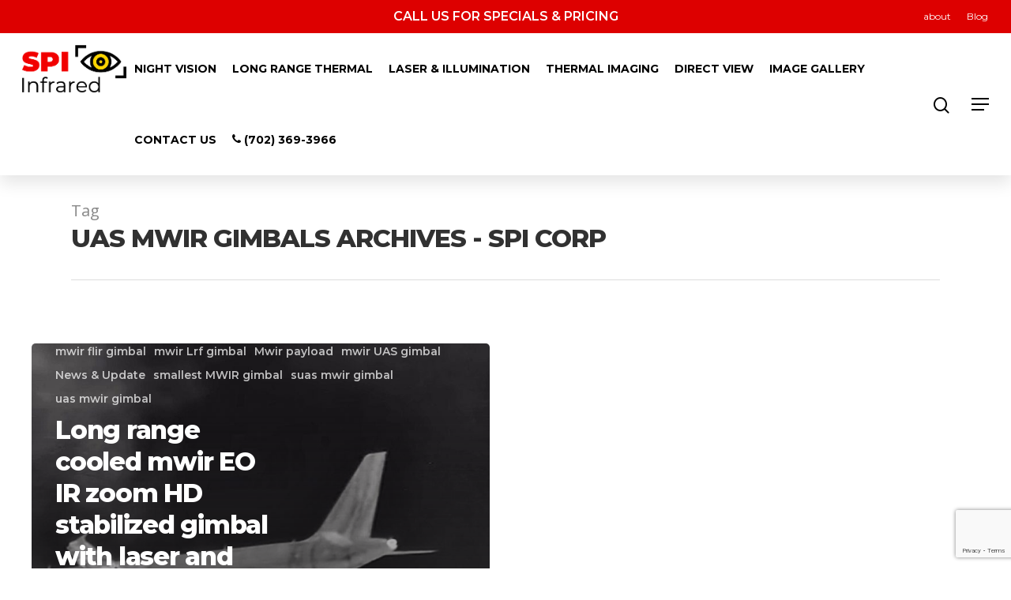

--- FILE ---
content_type: text/html; charset=UTF-8
request_url: https://www.x26.com/tag/uas-mwir-gimbals/
body_size: 13467
content:
<!DOCTYPE html>

<html lang="en" class="no-js">
<head>
	
	<meta charset="UTF-8">
	
	<meta name="viewport" content="width=device-width, initial-scale=1, maximum-scale=1, user-scalable=0" /><meta name='robots' content='index, follow, max-image-preview:large, max-snippet:-1, max-video-preview:-1' />

	<!-- This site is optimized with the Yoast SEO Premium plugin v19.0 (Yoast SEO v19.5.1) - https://yoast.com/wordpress/plugins/seo/ -->
	<title>uas mwir gimbals Archives - SPI Corp</title>
	<link rel="canonical" href="https://www.x26.com/tag/uas-mwir-gimbals/" />
	<meta property="og:locale" content="en_US" />
	<meta property="og:type" content="article" />
	<meta property="og:title" content="uas mwir gimbals Archives" />
	<meta property="og:url" content="https://www.x26.com/tag/uas-mwir-gimbals/" />
	<meta property="og:site_name" content="SPI Corp" />
	<meta name="twitter:card" content="summary_large_image" />
	<script type="application/ld+json" class="yoast-schema-graph">{"@context":"https://schema.org","@graph":[{"@type":"CollectionPage","@id":"https://www.x26.com/tag/uas-mwir-gimbals/","url":"https://www.x26.com/tag/uas-mwir-gimbals/","name":"uas mwir gimbals Archives - SPI Corp","isPartOf":{"@id":"https://www.x26.com/#website"},"primaryImageOfPage":{"@id":"https://www.x26.com/tag/uas-mwir-gimbals/#primaryimage"},"image":{"@id":"https://www.x26.com/tag/uas-mwir-gimbals/#primaryimage"},"thumbnailUrl":"https://www.x26.com/wp-content/uploads/2020/12/E6586CF0-DFEC-4E1F-A556-57EDBE5585D6.jpeg","breadcrumb":{"@id":"https://www.x26.com/tag/uas-mwir-gimbals/#breadcrumb"},"inLanguage":"en"},{"@type":"ImageObject","inLanguage":"en","@id":"https://www.x26.com/tag/uas-mwir-gimbals/#primaryimage","url":"https://www.x26.com/wp-content/uploads/2020/12/E6586CF0-DFEC-4E1F-A556-57EDBE5585D6.jpeg","contentUrl":"https://www.x26.com/wp-content/uploads/2020/12/E6586CF0-DFEC-4E1F-A556-57EDBE5585D6.jpeg","width":1619,"height":1213,"caption":"Long range thermal cameras"},{"@type":"BreadcrumbList","@id":"https://www.x26.com/tag/uas-mwir-gimbals/#breadcrumb","itemListElement":[{"@type":"ListItem","position":1,"name":"Home","item":"https://www.x26.com/"},{"@type":"ListItem","position":2,"name":"uas mwir gimbals"}]},{"@type":"WebSite","@id":"https://www.x26.com/#website","url":"https://www.x26.com/","name":"SPI Corp","description":"Custom Long Range PTZ MWIR LWIR Thermal FLIR Imaging Infrared Cameras, night vision, low light sensors, tactical lasers and military scopes, goggles &amp; sights","potentialAction":[{"@type":"SearchAction","target":{"@type":"EntryPoint","urlTemplate":"https://www.x26.com/?s={search_term_string}"},"query-input":"required name=search_term_string"}],"inLanguage":"en"}]}</script>
	<!-- / Yoast SEO Premium plugin. -->


<link rel='dns-prefetch' href='//www.google.com' />
<link rel='dns-prefetch' href='//fonts.googleapis.com' />
<link rel='dns-prefetch' href='//s.w.org' />
<link rel="alternate" type="application/rss+xml" title="SPI Corp &raquo; Feed" href="https://www.x26.com/feed/" />
<link rel="alternate" type="application/rss+xml" title="SPI Corp &raquo; Comments Feed" href="https://www.x26.com/comments/feed/" />
<link rel="alternate" type="application/rss+xml" title="SPI Corp &raquo; uas mwir gimbals Tag Feed" href="https://www.x26.com/tag/uas-mwir-gimbals/feed/" />
<script type="text/javascript">
window._wpemojiSettings = {"baseUrl":"https:\/\/s.w.org\/images\/core\/emoji\/14.0.0\/72x72\/","ext":".png","svgUrl":"https:\/\/s.w.org\/images\/core\/emoji\/14.0.0\/svg\/","svgExt":".svg","source":{"concatemoji":"https:\/\/www.x26.com\/wp-includes\/js\/wp-emoji-release.min.js?ver=6.0.11"}};
/*! This file is auto-generated */
!function(e,a,t){var n,r,o,i=a.createElement("canvas"),p=i.getContext&&i.getContext("2d");function s(e,t){var a=String.fromCharCode,e=(p.clearRect(0,0,i.width,i.height),p.fillText(a.apply(this,e),0,0),i.toDataURL());return p.clearRect(0,0,i.width,i.height),p.fillText(a.apply(this,t),0,0),e===i.toDataURL()}function c(e){var t=a.createElement("script");t.src=e,t.defer=t.type="text/javascript",a.getElementsByTagName("head")[0].appendChild(t)}for(o=Array("flag","emoji"),t.supports={everything:!0,everythingExceptFlag:!0},r=0;r<o.length;r++)t.supports[o[r]]=function(e){if(!p||!p.fillText)return!1;switch(p.textBaseline="top",p.font="600 32px Arial",e){case"flag":return s([127987,65039,8205,9895,65039],[127987,65039,8203,9895,65039])?!1:!s([55356,56826,55356,56819],[55356,56826,8203,55356,56819])&&!s([55356,57332,56128,56423,56128,56418,56128,56421,56128,56430,56128,56423,56128,56447],[55356,57332,8203,56128,56423,8203,56128,56418,8203,56128,56421,8203,56128,56430,8203,56128,56423,8203,56128,56447]);case"emoji":return!s([129777,127995,8205,129778,127999],[129777,127995,8203,129778,127999])}return!1}(o[r]),t.supports.everything=t.supports.everything&&t.supports[o[r]],"flag"!==o[r]&&(t.supports.everythingExceptFlag=t.supports.everythingExceptFlag&&t.supports[o[r]]);t.supports.everythingExceptFlag=t.supports.everythingExceptFlag&&!t.supports.flag,t.DOMReady=!1,t.readyCallback=function(){t.DOMReady=!0},t.supports.everything||(n=function(){t.readyCallback()},a.addEventListener?(a.addEventListener("DOMContentLoaded",n,!1),e.addEventListener("load",n,!1)):(e.attachEvent("onload",n),a.attachEvent("onreadystatechange",function(){"complete"===a.readyState&&t.readyCallback()})),(e=t.source||{}).concatemoji?c(e.concatemoji):e.wpemoji&&e.twemoji&&(c(e.twemoji),c(e.wpemoji)))}(window,document,window._wpemojiSettings);
</script>
<style type="text/css">
img.wp-smiley,
img.emoji {
	display: inline !important;
	border: none !important;
	box-shadow: none !important;
	height: 1em !important;
	width: 1em !important;
	margin: 0 0.07em !important;
	vertical-align: -0.1em !important;
	background: none !important;
	padding: 0 !important;
}
</style>
	<link rel='stylesheet' id='contact-form-7-css'  href='https://www.x26.com/wp-content/plugins/contact-form-7/includes/css/styles.css?ver=5.6' type='text/css' media='all' />
<link rel='stylesheet' id='salient-social-css'  href='https://www.x26.com/wp-content/plugins/salient-social/css/style.css?ver=1.1' type='text/css' media='all' />
<style id='salient-social-inline-css' type='text/css'>

  .sharing-default-minimal .nectar-love.loved,
  body .nectar-social[data-color-override="override"].fixed > a:before, 
  body .nectar-social[data-color-override="override"].fixed .nectar-social-inner a,
  .sharing-default-minimal .nectar-social[data-color-override="override"] .nectar-social-inner a:hover {
    background-color: #dd0000;
  }
  .nectar-social.hover .nectar-love.loved,
  .nectar-social.hover > .nectar-love-button a:hover,
  .nectar-social[data-color-override="override"].hover > div a:hover,
  #single-below-header .nectar-social[data-color-override="override"].hover > div a:hover,
  .nectar-social[data-color-override="override"].hover .share-btn:hover,
  .sharing-default-minimal .nectar-social[data-color-override="override"] .nectar-social-inner a {
    border-color: #dd0000;
  }
  #single-below-header .nectar-social.hover .nectar-love.loved i,
  #single-below-header .nectar-social.hover[data-color-override="override"] a:hover,
  #single-below-header .nectar-social.hover[data-color-override="override"] a:hover i,
  #single-below-header .nectar-social.hover .nectar-love-button a:hover i,
  .nectar-love:hover i,
  .hover .nectar-love:hover .total_loves,
  .nectar-love.loved i,
  .nectar-social.hover .nectar-love.loved .total_loves,
  .nectar-social.hover .share-btn:hover, 
  .nectar-social[data-color-override="override"].hover .nectar-social-inner a:hover,
  .nectar-social[data-color-override="override"].hover > div:hover span,
  .sharing-default-minimal .nectar-social[data-color-override="override"] .nectar-social-inner a:not(:hover) i,
  .sharing-default-minimal .nectar-social[data-color-override="override"] .nectar-social-inner a:not(:hover) {
    color: #dd0000;
  }
</style>
<link rel='stylesheet' id='megamenu-css'  href='https://www.x26.com/wp-content/uploads/maxmegamenu/style.css?ver=0b3707' type='text/css' media='all' />
<link rel='stylesheet' id='dashicons-css'  href='https://www.x26.com/wp-includes/css/dashicons.min.css?ver=6.0.11' type='text/css' media='all' />
<link rel='stylesheet' id='font-awesome-css'  href='https://www.x26.com/wp-content/themes/salient/css/font-awesome.min.css?ver=4.6.4' type='text/css' media='all' />
<link rel='stylesheet' id='salient-grid-system-css'  href='https://www.x26.com/wp-content/themes/salient/css/grid-system.css?ver=11.0.1' type='text/css' media='all' />
<link rel='stylesheet' id='main-styles-css'  href='https://www.x26.com/wp-content/themes/salient/css/style.css?ver=11.0.1' type='text/css' media='all' />
<link rel='stylesheet' id='nectar-header-secondary-nav-css'  href='https://www.x26.com/wp-content/themes/salient/css/header/header-secondary-nav.css?ver=11.0.1' type='text/css' media='all' />
<link rel='stylesheet' id='fancyBox-css'  href='https://www.x26.com/wp-content/themes/salient/css/plugins/jquery.fancybox.css?ver=3.3.1' type='text/css' media='all' />
<link rel='stylesheet' id='nectar_default_font_open_sans-css'  href='https://fonts.googleapis.com/css?family=Open+Sans%3A300%2C400%2C600%2C700&#038;subset=latin%2Clatin-ext' type='text/css' media='all' />
<link rel='stylesheet' id='responsive-css'  href='https://www.x26.com/wp-content/themes/salient/css/responsive.css?ver=11.0.1' type='text/css' media='all' />
<link rel='stylesheet' id='select2-css'  href='https://www.x26.com/wp-content/themes/salient/css/plugins/select2.css?ver=6.2' type='text/css' media='all' />
<link rel='stylesheet' id='salient-child-style-css'  href='https://www.x26.com/wp-content/themes/salient-child/style.css?ver=11.0.1' type='text/css' media='all' />
<link rel='stylesheet' id='skin-material-css'  href='https://www.x26.com/wp-content/themes/salient/css/skin-material.css?ver=11.0.1' type='text/css' media='all' />
<!--[if lt IE 9]>
<link rel='stylesheet' id='vc_lte_ie9-css'  href='https://www.x26.com/wp-content/plugins/js_composer_salient/assets/css/vc_lte_ie9.min.css?ver=6.0.5' type='text/css' media='screen' />
<![endif]-->
<link rel='stylesheet' id='dynamic-css-css'  href='https://www.x26.com/wp-content/themes/salient/css/salient-dynamic-styles.css?ver=61602' type='text/css' media='all' />
<style id='dynamic-css-inline-css' type='text/css'>
@media only screen and (min-width:1000px){body #ajax-content-wrap.no-scroll{min-height:calc(100vh - 132px);height:calc(100vh - 132px)!important;}}@media only screen and (min-width:1000px){#page-header-wrap.fullscreen-header,#page-header-wrap.fullscreen-header #page-header-bg,html:not(.nectar-box-roll-loaded) .nectar-box-roll > #page-header-bg.fullscreen-header,.nectar_fullscreen_zoom_recent_projects,#nectar_fullscreen_rows:not(.afterLoaded) > div{height:calc(100vh - 131px);}.wpb_row.vc_row-o-full-height.top-level,.wpb_row.vc_row-o-full-height.top-level > .col.span_12{min-height:calc(100vh - 131px);}html:not(.nectar-box-roll-loaded) .nectar-box-roll > #page-header-bg.fullscreen-header{top:132px;}.nectar-slider-wrap[data-fullscreen="true"]:not(.loaded),.nectar-slider-wrap[data-fullscreen="true"]:not(.loaded) .swiper-container{height:calc(100vh - 130px)!important;}.admin-bar .nectar-slider-wrap[data-fullscreen="true"]:not(.loaded),.admin-bar .nectar-slider-wrap[data-fullscreen="true"]:not(.loaded) .swiper-container{height:calc(100vh - 130px - 32px)!important;}}
ul.mega-sub-menu li.display-none, .mega-menu .mega-menu-item-27, .widget_nav_menu #menu-main-nav .menu-item-27 { display: none !important; }
.home.page .first-section h2 {color: #ffd700;}
#header-outer {box-shadow: 0px 10px 20px 0px rgba(0,0,0,0.1) !important;}
.menu-item [class^="icon-"] {top: 0px;}
#footer-widgets {font-size: 14px; line-height: 1.8;}
#footer-outer .widget h4, .text-on-hover-wrap .categories a {font-family: Montserrat; font-size: 18px; font-weight: 700; text-transform: uppercase; line-height: 1.5; letter-spacing: 0px; color: #FFF;}
.auto_meta_overlaid_spaced .masonry-blog-item .post-header h3 {font-size: 32px; line-height: 40px; letter-spacing: -1.245px; font-weight: 800;}
.mega-menu-item img {margin-bottom: 0px !important;}
.mega-menu-item .textwidget p {margin-bottom: 0px !important;}
.compare-table {
    border-top: 1px solid #F2F2F2;
    display: flex;
    flex-wrap: wrap;
    margin: 0;
    padding: 0;
    overflow: auto;
}
.compare-table .compare-table-cell {
    border-bottom: 1px solid #F2F2F2;
}
.compare-table .compres-title {
    width: 100%;
    padding: 10px;
}
.compare-table .compres-first {
    width: 25%;
}
.compare-table .compres-first p {
    font-weight: 500;
    font-size: 18px;
    line-height: 36px;
    color: #4F4F4F;
    margin: 0;
    padding: 17px 31px 18px 0;
}
.compare-table .compres-secont {
    width: 75%;
    border-left: 1px solid rgb(242, 242, 242);
}
.compare-table .compres-secont p {
    font-weight: 600;
    font-size: 18px;
    line-height: 36px;
    color: #000000;
    margin: 0;
    padding: 17px 0 18px 32px;
}
.mb-5 { margin-bottom: 50px !important; }
.py-10 { padding: 0px 10%; margin-bottom: 4% !important; }

@media (max-width: 768px) {
    .mo-1 {
        order: 1;
    }
}

@media (max-width: 1024px) {
    .footer-box h5 { font-size: 20px; }
}
@media (max-width: 768px) {
    .footer-box h5 { font-size: 24px; }
}
@media (max-width: 640px) {
    body #slide-out-widget-area .secondary-header-text {color: #ffd700;}
    .home.page .first-section .vc_col-sm-4,
    .home.page .first-section .vc_col-sm-4 .vc_column-inner,
    .home.page .first-section .vc_col-sm-4 .vc_column-inner .meta-wrap {
        height: 225px !important;
        min-height: 225px !important;
    }
    .home.page .first-section .vc_col-sm-4 h4 {
        font-size: 20px !important;
        line-height: 1.2 !important;
    }
    .home.page .first-section .vc_col-sm-4 h2 {
        font-size: 35px !important;
        line-height: 1.2 !important;
    }
    .no_fullwidth_mobile {
        margin: 0px !important;
        width: 100% !important;
    }
    .home_pro_header div {
        height: auto !important;
        min-height: auto !important;
    }
    .home_pro_header h2.vc_custom_heading {
        font-size: 40px !important;
        line-height: 1.2 !important;
        border-bottom: 3px solid #dd0000;
        padding-bottom: 15px;
        margin-bottom: 30px;
    }
    .home_news_heading div {height: auto !important;}
    .home_news_heading h2.vc_custom_heading {
        font-size: 40px !important;
        line-height: 1.2 !important;
        border-bottom: 3px solid #dd0000;
        padding-bottom: 15px;
        margin-bottom: 30px;
    }
    .home_news_heading .link_wrap {padding: 15px 30px !important;}
    .home_news_heading .link_wrap .link_text .text {font-size: 14px !important; letter-spacing: 1px !important;}
    .home_news_box h3.vc_custom_heading {font-size: 24px!important; line-height: 1.2!important;}
    .home_news_box .divider-wrap div {height: 1px !important; margin: 20px 0px !important;}
    .home_news_box .wpb_wrapper .divider-wrap:last-child {display: none !important;}
    .home_news_box .nectar-cta .link_wrap .link_text {font-size: 16px; line-height: 1.2;}
    .home_pro_list .vc_col-sm-3 {
        width: 50% !important;
    }
    .home_pro_list h5 {
        font-size: 16px !important;
        line-height: 1.2 !important;
    }
    .home_pro_list .vc_col-sm-3 img {
        margin: 30px 0px !important;
    }
    .cat_page_header {padding: 15px !important;}
    .cat_page_list {padding: 0px 45px !important;}
    .cat_page_list .span_12 > .wpb_column {width: 50% !important; padding: 0px !important; margin: 0px !important;}
    .cat_page_list .span_12 > .wpb_column h5 {font-size: 20px; line-height: 1.2;}
    .normal_page {padding: 30px 0px !important; max-width: 320px !important; margin: 0 auto !important;}
    .page_foot_bnr {padding: 30px 0px !important;}
    .page_foot_bnr .vc_col-sm-3 {margin-bottom: 0px !important;}
    .page_foot_bnr .vc_col-sm-3 .img-with-aniamtion-wrap.right {text-align: center !important;}
    .page_foot_bnr img {max-width: 200px !important;}
    .page_foot_bnr h3.vc_custom_heading {
        font-size: 18px !important; 
        line-height: 1.2 !important; 
        font-weight: 600; 
        text-align: center !important;
    }
    .post-area.auto_meta_overlaid_spaced .masonry-blog-item:nth-child(8n+1) .post-header {max-width: 90%;}
    .auto_meta_overlaid_spaced .masonry-blog-item .post-header h3,
    .blog-recent.related-posts h3.title {
        font-size: 18px !important;
        line-height: 1.2 !important;
        font-weight: 700 !important;
    }
    .blog-recent[data-style*="classic_enhanced"].related-posts .inner-wrap {padding-bottom: 0px!important;}
    body .blog-recent[data-style*="classic_enhanced"] .has-post-thumbnail .meta-category a {background: rgba(0,0,0,0.7);}
    #nav_menu-4 h4 {display: none;}
    .height_auto div {height: auto !important;}
    .list_space_hid .divider-wrap {display: none !important;}
    .list_head_fix .vc_col-sm-2,
    .list_head_fix .vc_col-sm-2 .vc_column-inner {height: auto !important;}
    .list_desc_fix .vc_col-sm-4 {padding-top: 25px !important;}
    .list_desc_fix .vc_col-sm-4,
    .list_desc_fix .vc_col-sm-4 .vc_column-inner {height: auto !important;}
}
@media (max-width: 414px) {
    .compare-table .compres-first, .compare-table .compres-secont { width: 100%; text-align: center; }
    .compare-table .compare-table-cell { border: 1px solid #F2F2F2; }
    .compare-table .compres-secont p, .compare-table .compres-first p { padding: 17px 10px 18px 10px; }
    .py-10 { margin-bottom: 0% !important; }
    .compare-table .compres-title h3 { font-size: 20px; text-align: center; }
}
</style>
<link rel='stylesheet' id='redux-google-fonts-salient_redux-css'  href='https://fonts.googleapis.com/css?family=Montserrat%3A600%2C400%2C800%2C700&#038;ver=1592351513' type='text/css' media='all' />
<script type='text/javascript' src='https://www.x26.com/wp-content/plugins/jquery-updater/js/jquery-3.7.1.min.js?ver=3.7.1' id='jquery-core-js'></script>
<script type='text/javascript' src='https://www.x26.com/wp-content/plugins/jquery-updater/js/jquery-migrate-3.5.2.min.js?ver=3.5.2' id='jquery-migrate-js'></script>
<link rel="https://api.w.org/" href="https://www.x26.com/wp-json/" /><link rel="alternate" type="application/json" href="https://www.x26.com/wp-json/wp/v2/tags/1826" /><link rel="EditURI" type="application/rsd+xml" title="RSD" href="https://www.x26.com/xmlrpc.php?rsd" />
<link rel="wlwmanifest" type="application/wlwmanifest+xml" href="https://www.x26.com/wp-includes/wlwmanifest.xml" /> 
<meta name="generator" content="WordPress 6.0.11" />
<script type="text/javascript"> var root = document.getElementsByTagName( "html" )[0]; root.setAttribute( "class", "js" ); </script><script>
jQuery.holdReady( true );
jQuery("#mega-menu-wrap-top_nav").unwrap();
jQuery.holdReady( false );
</script><style type="text/css">.recentcomments a{display:inline !important;padding:0 !important;margin:0 !important;}</style><meta name="generator" content="Powered by WPBakery Page Builder - drag and drop page builder for WordPress."/>
<link rel="icon" href="https://www.x26.com/wp-content/uploads/2020/07/cropped-29F6FEF2-1416-4FE8-B889-8A78E49C30FA-32x32.jpeg" sizes="32x32" />
<link rel="icon" href="https://www.x26.com/wp-content/uploads/2020/07/cropped-29F6FEF2-1416-4FE8-B889-8A78E49C30FA-192x192.jpeg" sizes="192x192" />
<link rel="apple-touch-icon" href="https://www.x26.com/wp-content/uploads/2020/07/cropped-29F6FEF2-1416-4FE8-B889-8A78E49C30FA-180x180.jpeg" />
<meta name="msapplication-TileImage" content="https://www.x26.com/wp-content/uploads/2020/07/cropped-29F6FEF2-1416-4FE8-B889-8A78E49C30FA-270x270.jpeg" />
<noscript><style> .wpb_animate_when_almost_visible { opacity: 1; }</style></noscript><style type="text/css">/** Mega Menu CSS: fs **/</style>
	
</head>


<body data-rsssl=1 class="archive tag tag-uas-mwir-gimbals tag-1826 mega-menu-top-nav material wpb-js-composer js-comp-ver-6.0.5 vc_responsive" data-footer-reveal="false" data-footer-reveal-shadow="none" data-header-format="centered-menu" data-body-border="off" data-boxed-style="" data-header-breakpoint="1310" data-dropdown-style="minimal" data-cae="easeOutCubic" data-cad="750" data-megamenu-width="contained" data-aie="none" data-ls="fancybox" data-apte="standard" data-hhun="0" data-fancy-form-rcs="1" data-form-style="default" data-form-submit="regular" data-is="minimal" data-button-style="slightly_rounded_shadow" data-user-account-button="false" data-flex-cols="true" data-col-gap="default" data-header-inherit-rc="false" data-header-search="true" data-animated-anchors="true" data-ajax-transitions="false" data-full-width-header="true" data-slide-out-widget-area="true" data-slide-out-widget-area-style="slide-out-from-right" data-user-set-ocm="off" data-loading-animation="none" data-bg-header="false" data-responsive="1" data-ext-responsive="true" data-header-resize="1" data-header-color="custom" data-transparent-header="false" data-cart="false" data-remove-m-parallax="" data-remove-m-video-bgs="" data-force-header-trans-color="light" data-smooth-scrolling="0" data-permanent-transparent="false" >
	
	<script type="text/javascript"> if(navigator.userAgent.match(/(Android|iPod|iPhone|iPad|BlackBerry|IEMobile|Opera Mini)/)) { document.body.className += " using-mobile-browser "; } </script><div class="ocm-effect-wrap"><div class="ocm-effect-wrap-inner">	
	<div id="header-space"  data-header-mobile-fixed='1'></div> 
	
		
	<div id="header-outer" data-has-menu="true" data-has-buttons="yes" data-using-pr-menu="false" data-mobile-fixed="1" data-ptnm="false" data-lhe="default" data-user-set-bg="#ffffff" data-format="centered-menu" data-permanent-transparent="false" data-megamenu-rt="0" data-remove-fixed="0" data-header-resize="1" data-cart="false" data-transparency-option="0" data-box-shadow="none" data-shrink-num="6" data-using-secondary="1" data-using-logo="1" data-logo-height="60" data-m-logo-height="35" data-padding="15" data-full-width="true" data-condense="false" >
		
			
	<div id="header-secondary-outer" class="centered-menu" data-mobile="default" data-remove-fixed="0" data-lhe="default" data-secondary-text="true" data-full-width="true" data-mobile-fixed="1" data-permanent-transparent="false" >
		<div class="container">
			<nav>
				<div class="nectar-center-text">Call Us For Specials &amp; Pricing</div>					<ul class="sf-menu">
						<li id="menu-item-935" class="menu-item menu-item-type-post_type menu-item-object-page menu-item-935"><a href="https://www.x26.com/about/">about</a></li>
<li id="menu-item-934" class="menu-item menu-item-type-post_type menu-item-object-page current_page_parent menu-item-934"><a href="https://www.x26.com/blog/">Blog</a></li>
					</ul>
									
			</nav>
		</div>
	</div>
	

<div id="search-outer" class="nectar">
	<div id="search">
		<div class="container">
			 <div id="search-box">
				 <div class="inner-wrap">
					 <div class="col span_12">
						  <form role="search" action="https://www.x26.com/" method="GET">
														 <input type="text" name="s"  value="" placeholder="Search" /> 
							 								
						<span>Hit enter to search or ESC to close</span>						</form>
					</div><!--/span_12-->
				</div><!--/inner-wrap-->
			 </div><!--/search-box-->
			 <div id="close"><a href="#">
				<span class="close-wrap"> <span class="close-line close-line1"></span> <span class="close-line close-line2"></span> </span>				 </a></div>
		 </div><!--/container-->
	</div><!--/search-->
</div><!--/search-outer-->

<header id="top">
	<div class="container">
		<div class="row">
			<div class="col span_3">
				<a id="logo" href="https://www.x26.com" data-supplied-ml-starting-dark="false" data-supplied-ml-starting="false" data-supplied-ml="false" >
					<img class="stnd default-logo dark-version" alt="SPI Corp" src="https://www.x26.com/wp-content/uploads/2020/01/logo.png" srcset="https://www.x26.com/wp-content/uploads/2020/01/logo.png 1x, https://www.x26.com/wp-content/uploads/2020/01/logo.png 2x" /> 
				</a>
				
							</div><!--/span_3-->
			
			<div class="col span_9 col_last">
									<a class="mobile-search" href="#searchbox"><span class="nectar-icon icon-salient-search" aria-hidden="true"></span></a>
										<div class="slide-out-widget-area-toggle mobile-icon slide-out-from-right" data-icon-animation="simple-transform">
						<div> <a href="#sidewidgetarea" aria-label="Navigation Menu" aria-expanded="false" class="closed">
							<span aria-hidden="true"> <i class="lines-button x2"> <i class="lines"></i> </i> </span>
						</a></div> 
					</div>
								
									
					<nav>
						
						<ul class="sf-menu">	
							<div id="mega-menu-wrap-top_nav" class="mega-menu-wrap"><div class="mega-menu-toggle"><div class="mega-toggle-blocks-left"></div><div class="mega-toggle-blocks-center"></div><div class="mega-toggle-blocks-right"><div class='mega-toggle-block mega-menu-toggle-block mega-toggle-block-1' id='mega-toggle-block-1' tabindex='0'><span class='mega-toggle-label' role='button' aria-expanded='false'><span class='mega-toggle-label-closed'>MENU</span><span class='mega-toggle-label-open'>MENU</span></span></div></div></div><ul id="mega-menu-top_nav" class="mega-menu max-mega-menu mega-menu-horizontal mega-no-js" data-event="hover" data-effect="fade_up" data-effect-speed="200" data-effect-mobile="disabled" data-effect-speed-mobile="0" data-mobile-force-width="false" data-second-click="go" data-document-click="collapse" data-vertical-behaviour="standard" data-breakpoint="600" data-unbind="true" data-mobile-state="collapse_all" data-mobile-direction="vertical" data-hover-intent-timeout="300" data-hover-intent-interval="100"><li class="mega-menu-item mega-menu-item-type-custom mega-menu-item-object-custom mega-menu-item-has-children mega-menu-megamenu mega-menu-grid mega-align-bottom-left mega-menu-grid mega-hide-arrow mega-hide-sub-menu-on-mobile mega-menu-item-24" id="mega-menu-item-24"><a class="mega-menu-link" href="https://www.x26.com/night-vision/" aria-expanded="false" tabindex="0">Night Vision<span class="mega-indicator" aria-hidden="true"></span></a>
<ul class="mega-sub-menu" role='presentation'>
<li class="mega-menu-row" id="mega-menu-24-0">
	<ul class="mega-sub-menu" style='--columns:12' role='presentation'>
<li class="mega-menu-column mega-menu-columns-3-of-12" style="--columns:12; --span:3" id="mega-menu-24-0-0">
		<ul class="mega-sub-menu">
<li class="mega-menu-item mega-menu-item-type-widget widget_media_image mega-menu-item-media_image-7" id="mega-menu-item-media_image-7"><a href="https://www.x26.com/night-vision/night-vision-monoculars/"><img width="120" height="80" src="https://www.x26.com/wp-content/uploads/2020/01/Night-Vision-Monoculars.png" class="image wp-image-313  attachment-full size-full" alt="" loading="lazy" style="max-width: 100%; height: auto;" /></a></li><li class="mega-menu-item mega-menu-item-type-widget widget_text mega-menu-item-text-8" id="mega-menu-item-text-8">			<div class="textwidget"><p><a href="https://www.x26.com/night-vision/night-vision-monoculars/">Night Vision Monoculars</a></p>
</div>
		</li>		</ul>
</li><li class="mega-menu-column mega-menu-columns-3-of-12" style="--columns:12; --span:3" id="mega-menu-24-0-1">
		<ul class="mega-sub-menu">
<li class="mega-menu-item mega-menu-item-type-widget widget_media_image mega-menu-item-media_image-8" id="mega-menu-item-media_image-8"><a href="https://www.x26.com/night-vision/night-vision-binoculars/"><img width="120" height="80" src="https://www.x26.com/wp-content/uploads/2020/01/Night-Vision-Binoculars.png" class="image wp-image-308  attachment-full size-full" alt="" loading="lazy" style="max-width: 100%; height: auto;" /></a></li><li class="mega-menu-item mega-menu-item-type-widget widget_text mega-menu-item-text-9" id="mega-menu-item-text-9">			<div class="textwidget"><p><a href="https://www.x26.com/night-vision/night-vision-binoculars/">Night Vision Binoculars</a></p>
</div>
		</li>		</ul>
</li><li class="mega-menu-column mega-menu-columns-3-of-12" style="--columns:12; --span:3" id="mega-menu-24-0-2">
		<ul class="mega-sub-menu">
<li class="mega-menu-item mega-menu-item-type-widget widget_media_image mega-menu-item-media_image-9" id="mega-menu-item-media_image-9"><a href="https://www.x26.com/night-vision/night-vision-goggles/"><img width="120" height="80" src="https://www.x26.com/wp-content/uploads/2020/01/Night-Vision-Goggles.png" class="image wp-image-310  attachment-full size-full" alt="" loading="lazy" style="max-width: 100%; height: auto;" /></a></li><li class="mega-menu-item mega-menu-item-type-widget widget_text mega-menu-item-text-10" id="mega-menu-item-text-10">			<div class="textwidget"><p><a href="https://www.x26.com/night-vision/night-vision-goggles/">Night Vision Goggles</a></p>
</div>
		</li>		</ul>
</li><li class="mega-menu-column mega-menu-columns-3-of-12" style="--columns:12; --span:3" id="mega-menu-24-0-3">
		<ul class="mega-sub-menu">
<li class="mega-menu-item mega-menu-item-type-widget widget_media_image mega-menu-item-media_image-10" id="mega-menu-item-media_image-10"><a href="https://www.x26.com/night-vision/night-vision-weapon-sights/"><img width="120" height="80" src="https://www.x26.com/wp-content/uploads/2020/01/Night-Vision-Weapon-Sights.png" class="image wp-image-311  attachment-full size-full" alt="" loading="lazy" style="max-width: 100%; height: auto;" /></a></li><li class="mega-menu-item mega-menu-item-type-widget widget_text mega-menu-item-text-11" id="mega-menu-item-text-11">			<div class="textwidget"><p><a href="https://www.x26.com/night-vision/night-vision-weapon-sights/">Night Vision Weapon Sights</a></p>
</div>
		</li>		</ul>
</li>	</ul>
</li><li class="mega-menu-row" id="mega-menu-24-1">
	<ul class="mega-sub-menu" style='--columns:12' role='presentation'>
<li class="mega-menu-column mega-menu-columns-3-of-12" style="--columns:12; --span:3" id="mega-menu-24-1-0">
		<ul class="mega-sub-menu">
<li class="mega-menu-item mega-menu-item-type-widget widget_media_image mega-menu-item-media_image-11" id="mega-menu-item-media_image-11"><a href="https://www.x26.com/night-vision/night-vision-clip-on-systems/"><img width="120" height="80" src="https://www.x26.com/wp-content/uploads/2020/01/Night-Vision-Clip-On-Systems.png" class="image wp-image-309  attachment-full size-full" alt="" loading="lazy" style="max-width: 100%; height: auto;" /></a></li><li class="mega-menu-item mega-menu-item-type-widget widget_text mega-menu-item-text-12" id="mega-menu-item-text-12">			<div class="textwidget"><p><a href="https://www.x26.com/night-vision/night-vision-clip-on-systems/">Night Vision Clip-On Systems</a></p>
</div>
		</li>		</ul>
</li><li class="mega-menu-column mega-menu-columns-3-of-12" style="--columns:12; --span:3" id="mega-menu-24-1-1">
		<ul class="mega-sub-menu">
<li class="mega-menu-item mega-menu-item-type-widget widget_media_image mega-menu-item-media_image-12" id="mega-menu-item-media_image-12"><a href="https://www.x26.com/night-vision/night-vision-accessories/"><img width="120" height="80" src="https://www.x26.com/wp-content/uploads/2020/01/Night-Vision-Accessories.png" class="image wp-image-312  attachment-full size-full" alt="" loading="lazy" style="max-width: 100%; height: auto;" /></a></li><li class="mega-menu-item mega-menu-item-type-widget widget_text mega-menu-item-text-13" id="mega-menu-item-text-13">			<div class="textwidget"><p><a href="https://www.x26.com/night-vision/night-vision-accessories/">Night Vision Accessories</a></p>
</div>
		</li>		</ul>
</li>	</ul>
</li></ul>
</li><li class="mega-menu-item mega-menu-item-type-post_type mega-menu-item-object-page mega-align-bottom-left mega-menu-flyout mega-menu-item-5790" id="mega-menu-item-5790"><a class="mega-menu-link" href="https://www.x26.com/long-range-thermal-imaging-flir-cameras/" tabindex="0">Long Range Thermal</a></li><li class="mega-menu-item mega-menu-item-type-custom mega-menu-item-object-custom mega-menu-item-has-children mega-menu-megamenu mega-menu-grid mega-align-bottom-left mega-menu-grid mega-hide-arrow mega-hide-sub-menu-on-mobile mega-menu-item-25" id="mega-menu-item-25"><a class="mega-menu-link" href="https://www.x26.com/laser-illumination/" aria-expanded="false" tabindex="0">Laser & illumination<span class="mega-indicator" aria-hidden="true"></span></a>
<ul class="mega-sub-menu" role='presentation'>
<li class="mega-menu-row" id="mega-menu-25-0">
	<ul class="mega-sub-menu" style='--columns:12' role='presentation'>
<li class="mega-menu-column mega-menu-columns-3-of-12" style="--columns:12; --span:3" id="mega-menu-25-0-0">
		<ul class="mega-sub-menu">
<li class="mega-menu-item mega-menu-item-type-widget widget_media_image mega-menu-item-media_image-13" id="mega-menu-item-media_image-13"><a href="https://www.x26.com/laser-illumination/laser-systems/"><img width="120" height="80" src="https://www.x26.com/wp-content/uploads/2020/01/Laser-Systems.png" class="image wp-image-316  attachment-full size-full" alt="" loading="lazy" style="max-width: 100%; height: auto;" /></a></li><li class="mega-menu-item mega-menu-item-type-widget widget_text mega-menu-item-text-14" id="mega-menu-item-text-14">			<div class="textwidget"><p><a href="https://www.x26.com/laser-illumination/laser-systems/">Laser Systems</a></p>
</div>
		</li>		</ul>
</li><li class="mega-menu-column mega-menu-columns-3-of-12" style="--columns:12; --span:3" id="mega-menu-25-0-1">
		<ul class="mega-sub-menu">
<li class="mega-menu-item mega-menu-item-type-widget widget_media_image mega-menu-item-media_image-14" id="mega-menu-item-media_image-14"><a href="https://www.x26.com/laser-illumination/ir-lights/"><img width="120" height="80" src="https://www.x26.com/wp-content/uploads/2020/01/IR-Lights.png" class="image wp-image-314  attachment-full size-full" alt="" loading="lazy" style="max-width: 100%; height: auto;" /></a></li><li class="mega-menu-item mega-menu-item-type-widget widget_text mega-menu-item-text-15" id="mega-menu-item-text-15">			<div class="textwidget"><p><a href="https://www.x26.com/laser-illumination/ir-lights/">IR Lights</a></p>
</div>
		</li>		</ul>
</li><li class="mega-menu-column mega-display-none mega-menu-columns-3-of-12 display-none" style="--columns:12; --span:3" id="mega-menu-25-0-2"></li><li class="mega-menu-column mega-display-none mega-menu-columns-3-of-12 display-none" style="--columns:12; --span:3" id="mega-menu-25-0-3"></li>	</ul>
</li></ul>
</li><li class="mega-menu-item mega-menu-item-type-custom mega-menu-item-object-custom mega-menu-item-has-children mega-menu-megamenu mega-menu-grid mega-align-bottom-left mega-menu-grid mega-hide-arrow mega-hide-sub-menu-on-mobile mega-menu-item-23" id="mega-menu-item-23"><a class="mega-menu-link" href="https://www.x26.com/thermal-imaging/" aria-expanded="false" tabindex="0">Thermal Imaging<span class="mega-indicator" aria-hidden="true"></span></a>
<ul class="mega-sub-menu" role='presentation'>
<li class="mega-menu-row" id="mega-menu-23-0">
	<ul class="mega-sub-menu" style='--columns:12' role='presentation'>
<li class="mega-menu-column mega-menu-columns-3-of-12" style="--columns:12; --span:3" id="mega-menu-23-0-0">
		<ul class="mega-sub-menu">
<li class="mega-menu-item mega-menu-item-type-widget widget_media_image mega-menu-item-media_image-2" id="mega-menu-item-media_image-2"><a href="https://www.x26.com/long-range-thermal-imaging/thermal-monoculars/"><img width="120" height="80" src="https://www.x26.com/wp-content/uploads/2020/01/Thermal-Monoculars.png" class="image wp-image-306  attachment-full size-full" alt="" loading="lazy" style="max-width: 100%; height: auto;" /></a></li><li class="mega-menu-item mega-menu-item-type-widget widget_text mega-menu-item-text-3" id="mega-menu-item-text-3">			<div class="textwidget"><p><a href="https://www.x26.com/thermal-imaging/thermal-monoculars/">Thermal Monoculars</a></p>
</div>
		</li>		</ul>
</li><li class="mega-menu-column mega-menu-columns-3-of-12" style="--columns:12; --span:3" id="mega-menu-23-0-1">
		<ul class="mega-sub-menu">
<li class="mega-menu-item mega-menu-item-type-widget widget_media_image mega-menu-item-media_image-3" id="mega-menu-item-media_image-3"><a href="https://www.x26.com/long-range-thermal-imaging/thermal-binoculars/"><img width="120" height="80" src="https://www.x26.com/wp-content/uploads/2020/01/Thermal-Binoculars.png" class="image wp-image-303  attachment-full size-full" alt="" loading="lazy" style="max-width: 100%; height: auto;" /></a></li><li class="mega-menu-item mega-menu-item-type-widget widget_text mega-menu-item-text-4" id="mega-menu-item-text-4">			<div class="textwidget"><p><a href="https://www.x26.com/thermal-imaging/thermal-binoculars/">Thermal Binoculars</a></p>
</div>
		</li>		</ul>
</li><li class="mega-menu-column mega-menu-columns-3-of-12" style="--columns:12; --span:3" id="mega-menu-23-0-2">
		<ul class="mega-sub-menu">
<li class="mega-menu-item mega-menu-item-type-widget widget_media_image mega-menu-item-media_image-4" id="mega-menu-item-media_image-4"><a href="https://www.x26.com/long-range-thermal-imaging/thermal-weapon-sights/"><img width="120" height="80" src="https://www.x26.com/wp-content/uploads/2020/01/Thermal-Weapon-Sights.png" class="image wp-image-305  attachment-full size-full" alt="" loading="lazy" style="max-width: 100%; height: auto;" /></a></li><li class="mega-menu-item mega-menu-item-type-widget widget_text mega-menu-item-text-5" id="mega-menu-item-text-5">			<div class="textwidget"><p><a href="https://www.x26.com/thermal-imaging/thermal-weapon-sights/">Thermal Weapon Sights</a></p>
</div>
		</li>		</ul>
</li><li class="mega-menu-column mega-menu-columns-3-of-12" style="--columns:12; --span:3" id="mega-menu-23-0-3">
		<ul class="mega-sub-menu">
<li class="mega-menu-item mega-menu-item-type-widget widget_media_image mega-menu-item-media_image-5" id="mega-menu-item-media_image-5"><a href="https://www.x26.com/long-range-thermal-imaging/thermal-clip-on-systems/"><img width="120" height="80" src="https://www.x26.com/wp-content/uploads/2020/01/Thermal-Clip-On-Systems.png" class="image wp-image-304  attachment-full size-full" alt="" loading="lazy" style="max-width: 100%; height: auto;" /></a></li><li class="mega-menu-item mega-menu-item-type-widget widget_text mega-menu-item-text-6" id="mega-menu-item-text-6">			<div class="textwidget"><p><a href="https://www.x26.com/thermal-imaging/thermal-clip-on-systems/">Thermal Clip-On Systems</a></p>
</div>
		</li>		</ul>
</li>	</ul>
</li><li class="mega-menu-row" id="mega-menu-23-1">
	<ul class="mega-sub-menu" style='--columns:12' role='presentation'>
<li class="mega-menu-column mega-menu-columns-3-of-12" style="--columns:12; --span:3" id="mega-menu-23-1-0">
		<ul class="mega-sub-menu">
<li class="mega-menu-item mega-menu-item-type-widget widget_media_image mega-menu-item-media_image-6" id="mega-menu-item-media_image-6"><a href="https://www.x26.com/long-range-thermal-imaging/thermal-accessories/"><img width="120" height="80" src="https://www.x26.com/wp-content/uploads/2020/01/Thermal-Accessories.png" class="image wp-image-302  attachment-full size-full" alt="" loading="lazy" style="max-width: 100%; height: auto;" /></a></li><li class="mega-menu-item mega-menu-item-type-widget widget_text mega-menu-item-text-7" id="mega-menu-item-text-7">			<div class="textwidget"><p><a href="https://www.x26.com/thermal-imaging/thermal-accessories/">Thermal Accessories</a></p>
</div>
		</li>		</ul>
</li>	</ul>
</li></ul>
</li><li class="mega-menu-item mega-menu-item-type-custom mega-menu-item-object-custom mega-menu-item-has-children mega-menu-megamenu mega-menu-grid mega-align-bottom-left mega-menu-grid mega-hide-arrow mega-hide-sub-menu-on-mobile mega-menu-item-26" id="mega-menu-item-26"><a class="mega-menu-link" href="https://www.x26.com/direct-view/" aria-expanded="false" tabindex="0">Direct View<span class="mega-indicator" aria-hidden="true"></span></a>
<ul class="mega-sub-menu" role='presentation'>
<li class="mega-menu-row" id="mega-menu-26-0">
	<ul class="mega-sub-menu" style='--columns:12' role='presentation'>
<li class="mega-menu-column mega-menu-columns-3-of-12" style="--columns:12; --span:3" id="mega-menu-26-0-0">
		<ul class="mega-sub-menu">
<li class="mega-menu-item mega-menu-item-type-widget widget_media_image mega-menu-item-media_image-17" id="mega-menu-item-media_image-17"><a href="https://www.x26.com/direct-view/binoculars/"><img width="120" height="80" src="https://www.x26.com/wp-content/uploads/2020/01/Binoculars.png" class="image wp-image-319  attachment-full size-full" alt="" loading="lazy" style="max-width: 100%; height: auto;" /></a></li><li class="mega-menu-item mega-menu-item-type-widget widget_text mega-menu-item-text-18" id="mega-menu-item-text-18">			<div class="textwidget"><p><a href="#">Binoculars</a></p>
</div>
		</li>		</ul>
</li><li class="mega-menu-column mega-menu-columns-3-of-12" style="--columns:12; --span:3" id="mega-menu-26-0-1">
		<ul class="mega-sub-menu">
<li class="mega-menu-item mega-menu-item-type-widget widget_media_image mega-menu-item-media_image-18" id="mega-menu-item-media_image-18"><a href="https://www.x26.com/direct-view/weapon-optics/"><img width="120" height="80" src="https://www.x26.com/wp-content/uploads/2020/01/Weapon-Optics.png" class="image wp-image-321  attachment-full size-full" alt="" loading="lazy" style="max-width: 100%; height: auto;" /></a></li><li class="mega-menu-item mega-menu-item-type-widget widget_text mega-menu-item-text-19" id="mega-menu-item-text-19">			<div class="textwidget"><p><a href="https://www.x26.com/direct-view/weapon-optics/">Weapon Optics</a></p>
</div>
		</li>		</ul>
</li><li class="mega-menu-column mega-display-none mega-menu-columns-3-of-12 display-none" style="--columns:12; --span:3" id="mega-menu-26-0-2">
		<ul class="mega-sub-menu">
<li class="mega-menu-item mega-menu-item-type-widget widget_media_image mega-menu-item-media_image-19" id="mega-menu-item-media_image-19"><a href="#"><img width="120" height="80" src="https://www.x26.com/wp-content/uploads/2020/01/Rangefinders.png" class="image wp-image-320  attachment-full size-full" alt="" loading="lazy" style="max-width: 100%; height: auto;" /></a></li><li class="mega-menu-item mega-menu-item-type-widget widget_text mega-menu-item-text-20" id="mega-menu-item-text-20">			<div class="textwidget"><p><a href="#">Rangefinders</a></p>
</div>
		</li>		</ul>
</li>	</ul>
</li></ul>
</li><li class="mega-menu-item mega-menu-item-type-post_type mega-menu-item-object-page mega-align-bottom-left mega-menu-flyout mega-menu-item-4703" id="mega-menu-item-4703"><a class="mega-menu-link" href="https://www.x26.com/gallery/" tabindex="0">Image Gallery</a></li><li class="mega-menu-item mega-menu-item-type-custom mega-menu-item-object-custom mega-align-bottom-left mega-menu-flyout mega-menu-item-4723" id="mega-menu-item-4723"><a class="mega-menu-link" href="https://www.x26.com/about/#contact" tabindex="0">Contact Us</a></li><li class="mega-menu-item mega-menu-item-type-custom mega-menu-item-object-custom mega-align-bottom-left mega-menu-flyout mega-menu-item-4730" id="mega-menu-item-4730"><a class="mega-menu-link" href="tel:+1-702-369-3966" tabindex="0"><span class='icon-phone'></span> (702) 369-3966</a></li></ul></div>						</ul>
						

													<ul class="buttons sf-menu" data-user-set-ocm="off">
								
								<li id="search-btn"><div><a href="#searchbox"><span class="icon-salient-search" aria-hidden="true"></span></a></div> </li>								
							</ul>
												
					</nav>
					
					<div class="logo-spacing" data-using-image="true"><img class="hidden-logo" alt="SPI Corp" src="https://www.x26.com/wp-content/uploads/2020/01/logo.png" /></div>					
				</div><!--/span_9-->
				
								
			</div><!--/row-->
					</div><!--/container-->
	</header>
		
	</div>
	
		
	<div id="ajax-content-wrap">
		
		
		<div class="row page-header-no-bg" data-alignment="left">
			<div class="container">	
				<div class="col span_12 section-title">
					<span class="subheader">Tag</span>
					<h1>uas mwir gimbals Archives - SPI Corp</h1>
									</div>
			</div>
		</div> 

	
<div class="container-wrap">
		
	<div class="container main-content">
		
		<div class="row">
			
			<div class="full-width-content blog-fullwidth-wrap meta-overlaid"><div class="post-area col  span_12 col_last masonry auto_meta_overlaid_spaced  infinite_scroll" data-ams="20px" data-remove-post-date="0" data-remove-post-author="1" data-remove-post-comment-number="1" data-remove-post-nectar-love="0"> <div class="posts-container"  data-load-animation="fade_in">
<article id="post-7240" class=" masonry-blog-item post-7240 post type-post status-publish format-standard has-post-thumbnail category-1080p-mwir-gimbal category-cooled-drone-gimbal category-cooled-hot-gimbal category-cooled-mwir-drone-gimbal category-cooled-mwir-uas-gimbal category-day-night category-eo-ir-cooled-gimbal category-eo-ir-mwir-gimbal category-eoir-cooled-gimbal category-eoir-mwir-gimbal category-hd-mwir-gimbal category-hot-mwir-gimbal category-hot-sls-gimbal category-lightest-mwir-gimbal category-long-range-mwir-gimbal category-long-range-stabilized category-low-cost-mwir-gimbal category-mwir-drone-gimbal category-mwir-flir-gimbal category-mwir-lrf-gimbal category-mwir-payload category-mwir-uas-gimbal category-news-update category-smallest-mwir-gimbal category-suas-mwir-gimbal category-uas-mwir-gimbal tag-10-km tag-1080p-mwir-gimbal tag-20-km tag-30-km tag-cooled-drone-gimbals tag-cooled-flir-eoir-gimbal tag-cooled-mwir-gimbal tag-cooled-mwir-uav-gimbal tag-cooled-uav-gimbal tag-day-night tag-hd-mwir-gimbal tag-lightest-cooled-gimbal tag-lightest-mwir-gimbal tag-lightweight-mwir-gimbal tag-long-range tag-long-range-cooled-mwir-eo-ir-zoom-hd-gyrostabilized-multi-axis-drone-thermal-imaging-flir-gimbal-with-laser-and-lrf-rangefinder tag-low-cost-mwir-gimbal tag-mini-mwir-gimbal tag-mwir-drone-gimbal tag-mwir-eoir-gimbal tag-mwir-flir-gimbal tag-mwir-flir-payload tag-mwir-gimbal-payload tag-mwir-gyrostabilized-gimbal tag-mwir-lrf-gimbal tag-mwir-rangefinder-gimbal tag-mwir-stabilized-gimbal tag-mwir-suas-gimbal tag-mwir-thermal-gimbal tag-mwir-uas-gimbal tag-mwir-ugv-gimbal tag-mwir-usv-gimbal tag-rangefinding-mwir-gimbal tag-smallest-cooled-gimbal tag-smallest-mwir-gimbal tag-stabilized-mwir-gimbal tag-tether-aerostat tag-tethered-aerostat tag-uas-mwir-gimbals tag-uav-mwir-gimbals">  
    
  <div class="inner-wrap animated">
    
    <div class="post-content">

      <div class="content-inner">
        
        <a class="entire-meta-link" href="https://www.x26.com/long-range-cooled-mwir-eo-ir-zoom-hd-stabilized-gimbal-with-laser-and-lrf-rangefinder/"></a>
        
        <span class="post-featured-img" data-nectar-img-src="https://www.x26.com/wp-content/uploads/2020/12/E6586CF0-DFEC-4E1F-A556-57EDBE5585D6-800x800.jpeg"></span>        
        <div class="article-content-wrap">
          
          <span class="meta-category"><a class="1080p-mwir-gimbal" href="https://www.x26.com/category/1080p-mwir-gimbal/">1080P mwir gimbal</a><a class="cooled-drone-gimbal" href="https://www.x26.com/category/cooled-drone-gimbal/">cooled drone gimbal</a><a class="cooled-hot-gimbal" href="https://www.x26.com/category/cooled-hot-gimbal/">cooled hot gimbal</a><a class="cooled-mwir-drone-gimbal" href="https://www.x26.com/category/cooled-mwir-drone-gimbal/">Cooled mwir drone gimbal</a><a class="cooled-mwir-uas-gimbal" href="https://www.x26.com/category/cooled-mwir-uas-gimbal/">cooled mwir UAS gimbal</a><a class="day-night" href="https://www.x26.com/category/day-night/">Day night</a><a class="eo-ir-cooled-gimbal" href="https://www.x26.com/category/eo-ir-cooled-gimbal/">EO/IR cooled gimbal</a><a class="eo-ir-mwir-gimbal" href="https://www.x26.com/category/eo-ir-mwir-gimbal/">EO/IR mwir gimbal</a><a class="eoir-cooled-gimbal" href="https://www.x26.com/category/eoir-cooled-gimbal/">Eoir cooled gimbal</a><a class="eoir-mwir-gimbal" href="https://www.x26.com/category/eoir-mwir-gimbal/">eoir mwir gimbal</a><a class="hd-mwir-gimbal" href="https://www.x26.com/category/hd-mwir-gimbal/">HD MWIR gimbal</a><a class="hot-mwir-gimbal" href="https://www.x26.com/category/hot-mwir-gimbal/">hot mwir gimbal</a><a class="hot-sls-gimbal" href="https://www.x26.com/category/hot-sls-gimbal/">hot SLS gimbal</a><a class="lightest-mwir-gimbal" href="https://www.x26.com/category/lightest-mwir-gimbal/">lightest MWIR gimbal</a><a class="long-range-mwir-gimbal" href="https://www.x26.com/category/long-range-mwir-gimbal/">long range mwir gimbal</a><a class="long-range-stabilized" href="https://www.x26.com/category/long-range-stabilized/">long range stabilized</a><a class="low-cost-mwir-gimbal" href="https://www.x26.com/category/low-cost-mwir-gimbal/">low cost MWIR gimbal</a><a class="mwir-drone-gimbal" href="https://www.x26.com/category/mwir-drone-gimbal/">Mwir drone gimbal</a><a class="mwir-flir-gimbal" href="https://www.x26.com/category/mwir-flir-gimbal/">mwir flir gimbal</a><a class="mwir-lrf-gimbal" href="https://www.x26.com/category/mwir-lrf-gimbal/">mwir Lrf gimbal</a><a class="mwir-payload" href="https://www.x26.com/category/mwir-payload/">Mwir payload</a><a class="mwir-uas-gimbal" href="https://www.x26.com/category/mwir-uas-gimbal/">mwir UAS gimbal</a><a class="news-update" href="https://www.x26.com/category/news-update/">News &amp; Update</a><a class="smallest-mwir-gimbal" href="https://www.x26.com/category/smallest-mwir-gimbal/">smallest MWIR gimbal</a><a class="suas-mwir-gimbal" href="https://www.x26.com/category/suas-mwir-gimbal/">suas mwir gimbal</a><a class="uas-mwir-gimbal" href="https://www.x26.com/category/uas-mwir-gimbal/">uas mwir gimbal</a></span>          
          <div class="post-header">
            <h3 class="title"><a href="https://www.x26.com/long-range-cooled-mwir-eo-ir-zoom-hd-stabilized-gimbal-with-laser-and-lrf-rangefinder/"> Long range cooled mwir EO IR zoom HD stabilized gimbal with laser and LRF rangefinder</a></h3>
          </div>
          
        </div><!--article-content-wrap-->
        
      </div><!--/content-inner-->
        
    </div><!--/post-content-->
      
  </div><!--/inner-wrap-->
    
</article>				
			</div><!--/posts container-->
				
							
		</div><!--/post-area-->
		
		</div>			
						
		</div><!--/row-->
		
	</div><!--/container-->

</div><!--/container-wrap-->
	

<div class="footer-cta container-wrap" style="padding-bottom: 20px;">
<div class="container main-content">

		<div id="fws_69701e6e96637"  data-column-margin="20px" data-midnight="dark"  data-bg-mobile-hidden="" class="wpb_row vc_row-fluid vc_row full-width-content  vc_row-o-equal-height vc_row-flex  vc_row-o-content-middle standard_section footer-box"  style="padding-top: 0px; padding-bottom: 20px; "><div class="row-bg-wrap" data-bg-animation="none" data-bg-overlay="false"><div class="inner-wrap"><div class="row-bg"  style=""></div></div><div class="row-bg-overlay" ></div></div><div class="col span_12 dark left">
	<div style="" class="vc_col-sm-1/5 wpb_column column_container vc_column_container col padding-3-percent" data-using-bg="true" data-t-w-inherits="default" data-border-radius="none" data-shadow="none" data-border-animation="" data-border-animation-delay="" data-border-width="none" data-border-style="solid" data-border-color="" data-bg-cover="" data-padding-pos="all" data-has-bg-color="true" data-bg-color="#c1c2c3" data-bg-opacity="1" data-hover-bg="#c1c2c3" data-hover-bg-opacity="0.6" data-animation="" data-delay="0" >
		<div class="vc_column-inner" ><a class="column-link" target="_self" href="https://www.x26.com/thermal-imaging/"></a><div class="column-bg-overlay-wrap" data-bg-animation="none"><div class="column-bg-overlay" style="opacity: 1; background-color: #c1c2c3;"></div></div>
			<div class="wpb_wrapper">
				<h5 style="text-align: left" class="vc_custom_heading wpb_animate_when_almost_visible wpb_fadeIn fadeIn" >Thermal<br />
imaging</h5>
			</div> 
		</div>
	</div> 

	<div style="" class="vc_col-sm-1/5 wpb_column column_container vc_column_container col padding-3-percent" data-using-bg="true" data-t-w-inherits="default" data-border-radius="none" data-shadow="none" data-border-animation="" data-border-animation-delay="" data-border-width="none" data-border-style="solid" data-border-color="" data-bg-cover="" data-padding-pos="all" data-has-bg-color="true" data-bg-color="#d4dfe3" data-bg-opacity="1" data-hover-bg="#d4dfe3" data-hover-bg-opacity="0.6" data-animation="" data-delay="0" >
		<div class="vc_column-inner" ><a class="column-link" target="_self" href="https://www.x26.com/night-vision/"></a><div class="column-bg-overlay-wrap" data-bg-animation="none"><div class="column-bg-overlay" style="opacity: 1; background-color: #d4dfe3;"></div></div>
			<div class="wpb_wrapper">
				<h5 style="text-align: left" class="vc_custom_heading wpb_animate_when_almost_visible wpb_fadeIn fadeIn" >Night<br />
vision</h5>
			</div> 
		</div>
	</div> 

	<div style="" class="vc_col-sm-1/5 wpb_column column_container vc_column_container col padding-3-percent" data-using-bg="true" data-t-w-inherits="default" data-border-radius="none" data-shadow="none" data-border-animation="" data-border-animation-delay="" data-border-width="none" data-border-style="solid" data-border-color="" data-bg-cover="" data-padding-pos="all" data-has-bg-color="true" data-bg-color="#e9e3d4" data-bg-opacity="1" data-hover-bg="#e9e3d4" data-hover-bg-opacity="0.6" data-animation="" data-delay="0" >
		<div class="vc_column-inner" ><a class="column-link" target="_self" href="https://www.x26.com/laser-illumination/"></a><div class="column-bg-overlay-wrap" data-bg-animation="none"><div class="column-bg-overlay" style="opacity: 1; background-color: #e9e3d4;"></div></div>
			<div class="wpb_wrapper">
				<h5 style="text-align: left" class="vc_custom_heading wpb_animate_when_almost_visible wpb_fadeIn fadeIn" >Laser &amp;<br />
illumination</h5>
			</div> 
		</div>
	</div> 

	<div style="" class="vc_col-sm-1/5 wpb_column column_container vc_column_container col padding-3-percent" data-using-bg="true" data-t-w-inherits="default" data-border-radius="none" data-shadow="none" data-border-animation="" data-border-animation-delay="" data-border-width="none" data-border-style="solid" data-border-color="" data-bg-cover="" data-padding-pos="all" data-has-bg-color="true" data-bg-color="#d1d4bf" data-bg-opacity="1" data-hover-bg="#d1d4bf" data-hover-bg-opacity="0.6" data-animation="" data-delay="0" >
		<div class="vc_column-inner" ><a class="column-link" target="_self" href="https://www.x26.com/direct-view/"></a><div class="column-bg-overlay-wrap" data-bg-animation="none"><div class="column-bg-overlay" style="opacity: 1; background-color: #d1d4bf;"></div></div>
			<div class="wpb_wrapper">
				<h5 style="text-align: left" class="vc_custom_heading wpb_animate_when_almost_visible wpb_fadeIn fadeIn" >Direct<br />
view</h5>
			</div> 
		</div>
	</div> 

	<div style="" class="vc_col-sm-1/5 wpb_column column_container vc_column_container col padding-3-percent" data-using-bg="true" data-t-w-inherits="default" data-border-radius="none" data-shadow="none" data-border-animation="" data-border-animation-delay="" data-border-width="none" data-border-style="solid" data-border-color="" data-bg-cover="" data-padding-pos="all" data-has-bg-color="true" data-bg-color="#d4dfe3" data-bg-opacity="1" data-hover-bg="#d4dfe3" data-hover-bg-opacity="0.6" data-animation="" data-delay="0" >
		<div class="vc_column-inner" ><a class="column-link" target="_self" href="https://www.x26.com/long-range-ptz/"></a><div class="column-bg-overlay-wrap" data-bg-animation="none"><div class="column-bg-overlay" style="opacity: 1; background-color: #d4dfe3;"></div></div>
			<div class="wpb_wrapper">
				<h5 style="text-align: left" class="vc_custom_heading wpb_animate_when_almost_visible wpb_fadeIn fadeIn" >Long Range<br />
Thermal</h5>
			</div> 
		</div>
	</div> 
</div></div>
		<div id="fws_69701e6e97483"  data-column-margin="20px" data-midnight="dark"  data-bg-mobile-hidden="" class="wpb_row vc_row-fluid vc_row full-width-content standard_section "  style="padding-top: 0px; padding-bottom: 0px; "><div class="row-bg-wrap" data-bg-animation="none" data-bg-overlay="false"><div class="inner-wrap"><div class="row-bg"  style=""></div></div><div class="row-bg-overlay" ></div></div><div class="col span_12 dark left">
	<div  class="vc_col-sm-12 wpb_column column_container vc_column_container col no-extra-padding"  data-t-w-inherits="default" data-border-radius="none" data-shadow="none" data-border-animation="" data-border-animation-delay="" data-border-width="none" data-border-style="solid" data-border-color="" data-bg-cover="" data-padding-pos="all" data-has-bg-color="false" data-bg-color="" data-bg-opacity="1" data-hover-bg="" data-hover-bg-opacity="1" data-animation="" data-delay="0" >
		<div class="vc_column-inner" ><div class="column-bg-overlay-wrap" data-bg-animation="none"><div class="column-bg-overlay"></div></div>
			<div class="wpb_wrapper">
				<div class="toggles " data-style="default"><div class="toggle default"><h3><a href="#"><i class="icon-plus-sign"></i>Contact the professionals at x26.com, we specialize in the following areas:</a></h3><div><div id="fws_69701e6e97cfd" data-midnight="" data-column-margin="default" data-bg-mobile-hidden="" class="wpb_row vc_row-fluid vc_row inner_row standard_section    "  style="padding-top: 0px; padding-bottom: 0px; "><div class="row-bg-wrap"> <div class="row-bg   "  style=""></div> </div><div class="col span_12  left">
	<div  class="vc_col-sm-6 wpb_column column_container vc_column_container col child_column padding-2-percent"   data-t-w-inherits="default" data-shadow="none" data-border-radius="none" data-border-animation="" data-border-animation-delay="" data-border-width="none" data-border-style="solid" data-border-color="" data-bg-cover="" data-padding-pos="all" data-has-bg-color="false" data-bg-color="" data-bg-opacity="1" data-hover-bg="" data-hover-bg-opacity="1" data-animation="" data-delay="0">
		<div class="vc_column-inner" ><div class="column-bg-overlay-wrap" data-bg-animation="none"><div class="column-bg-overlay"></div></div>
		<div class="wpb_wrapper">
			
<div class="wpb_text_column wpb_content_element " >
	<div class="wpb_wrapper">
		<p style="font-weight: bold;">-Thermal FLIR and multi sensor Rifle Scopes (including used low cost models)<br />
-Custom FPGA design and rapid 3d prototype<br />
-sensor blending and image fusion up to 10 channels<br />
-long range laser cameras, HD CMOS &amp; thermal imaging detectors cores &amp; cameras<br />
-long range HD visible and thermal superzoom telephoto continuous zoom optics<br />
-mwir ultra extreme long range thermal Flir thermal infrared imaging cameras<br />
-lwir long range continuous zoom uncooled thermal Flir infrared imaging cameras<br />
-cmos night vision cameras and sensors<br />
-Image fusion, Sensor fusion Image blending<br />
-Image stabilization, gyro/mems/motors for payloads, turrets, balls &amp; Gimbals<br />
-llltv cameras and sensors, lenses/optics from visible, SWIR, MWIR, LWIR to VLWIR<br />
-color low light level night vision sensors and camera modules, cores and engines<br />
-Infrared Cameras (scientific, military, R&amp;D and maintenance models)<br />
-Thermal Imager Systems (law enforcement and military thermal imaging models)<br />
-Thermal Pan Tilt Zoom (thermal PTZ) Multi-Sensor Systems (custom and COTS solutions)<br />
-Night Vision (image intensified products)<br />
-Night Vision (EMCCD, iccd, i2 products)<br />
-ebaps isie-11 cameras<br />
-electronic digital image intensifiers<br />
-tubeless image intensifiers<br />
-tube image intensifiers<br />
-custom head mounted, hands free goggles, weapon sights, Dve, mobile,marine and airborne platforms<br />
-Digital night vision goggles DNVG<br />
-color night vision goggles<br />
-Dual Sensor Long Range PTZ thermal imaging FLIR cameras<br />
-Multi Sensor Long Range PTZ thermal imaging FLIR cameras</p>
	</div>
</div>




		</div> 
	</div>
	</div> 

	<div  class="vc_col-sm-6 wpb_column column_container vc_column_container col child_column padding-2-percent"   data-t-w-inherits="default" data-shadow="none" data-border-radius="none" data-border-animation="" data-border-animation-delay="" data-border-width="none" data-border-style="solid" data-border-color="" data-bg-cover="" data-padding-pos="all" data-has-bg-color="false" data-bg-color="" data-bg-opacity="1" data-hover-bg="" data-hover-bg-opacity="1" data-animation="" data-delay="0">
		<div class="vc_column-inner" ><div class="column-bg-overlay-wrap" data-bg-animation="none"><div class="column-bg-overlay"></div></div>
		<div class="wpb_wrapper">
			
<div class="wpb_text_column wpb_content_element " >
	<div class="wpb_wrapper">
		<p style="font-weight: bold;">-Dual Sensor Long Range PTZ thermal imaging FLIR / CCTV HD cameras<br />
-Scmos and CMOS custom sensor integration and customization<br />
-ingrated lasers visible and infrared from visible to SWIR<br />
–SWIR ingaas cameras and sensors<br />
-image stabilization, custom gimbals, payloads, turrets from 2 to 5 axis<br />
-drone, Uav, Uav, UAS, suas cameras, STUAS UAV detectors, sensors and imagers<br />
-Systems Integration, custom electro optics / optronics<br />
-Custom Design and Manufacturing<br />
-Kitting Assemblies and Contract Logistics<br />
-VIS/SWIR<br />
-DNVS<br />
-DNVG<br />
-Enhanced Night vision<br />
-NVG<br />
-DI2<br />
-EI2<br />
-TE-Photocathode<br />
-Digital UXGA Low Light Level<br />
-4K imaging<br />
-AI artificial intelligence<br />
-ML machine learning<br />
-Ultra Long Range zoom continuous, DFOV, TFOV optics and Lenses<br />
-HD Microdisplay OLED, HMD, Headmounted optics<br />
-Night vision systems/goggles/weapon sights/rifle mounted scopes/Clip on-Inline sights/Binoculars/cameras/lasers/sensors<br />
-ISR/C4ISR/EOIR/RSTA/UHD MWIR/HOT MCT/HD COOLED ADVANCED FLIR’S</p>
	</div>
</div>




		</div> 
	</div>
	</div> 
</div></div><div id="fws_69701e6e98398" data-midnight="" data-column-margin="default" data-bg-mobile-hidden="" class="wpb_row vc_row-fluid vc_row inner_row standard_section    "  style="padding-top: 0px; padding-bottom: 0px; "><div class="row-bg-wrap"> <div class="row-bg   "  style=""></div> </div><div class="col span_12  center">
	<div  class="vc_col-sm-12 wpb_column column_container vc_column_container col child_column padding-3-percent"   data-t-w-inherits="default" data-shadow="none" data-border-radius="none" data-border-animation="" data-border-animation-delay="" data-border-width="none" data-border-style="solid" data-border-color="" data-bg-cover="" data-padding-pos="bottom" data-has-bg-color="false" data-bg-color="" data-bg-opacity="1" data-hover-bg="" data-hover-bg-opacity="1" data-animation="" data-delay="0">
		<div class="vc_column-inner" ><div class="column-bg-overlay-wrap" data-bg-animation="none"><div class="column-bg-overlay"></div></div>
		<div class="wpb_wrapper">
			<a class="nectar-button large regular accent-color has-icon  regular-button"  style="margin-right: 10px; margin-left: 10px;"  href="tel:+1-702-369-3966" data-color-override="false" data-hover-color-override="false" data-hover-text-color-override="#fff"><span>Call us (702) 369-3966</span><i  class="fa fa-phone-square"></i></a><a class="nectar-button large see-through-2  has-icon"  style="margin-right: 10px; margin-left: 10px;"  href="https://www.x26.com/about/#contact" data-color-override="false" data-hover-color-override="false" data-hover-text-color-override="#ffffff"><span>Contact Today</span><i  class="fa fa-envelope"></i></a>
		</div> 
	</div>
	</div> 
</div></div></div></div></div>




















			</div> 
		</div>
	</div> 
</div></div>
</div>
</div>

<div id="footer-outer" data-midnight="light" data-cols="4" data-custom-color="true" data-disable-copyright="false" data-matching-section-color="false" data-copyright-line="false" data-using-bg-img="false" data-bg-img-overlay="0.9" data-full-width="false" data-using-widget-area="true" data-link-hover="default">
	
		
	<div id="footer-widgets" data-has-widgets="true" data-cols="4">
		
		<div class="container">
			
						
			<div class="row">
				
								
				<div class="col span_3">
					<!-- Footer widget area 1 -->
					<div id="nav_menu-3" class="widget widget_nav_menu"><h4>Helpful Links</h4><div class="menu-helpful-nav-1-container"><ul id="menu-helpful-nav-1" class="menu"><li id="menu-item-4699" class="menu-item menu-item-type-post_type menu-item-object-page menu-item-4699"><a href="https://www.x26.com/gallery/">Gallery</a></li>
<li id="menu-item-156" class="menu-item menu-item-type-post_type menu-item-object-page menu-item-156"><a href="https://www.x26.com/about/">about</a></li>
<li id="menu-item-159" class="menu-item menu-item-type-post_type menu-item-object-page menu-item-159"><a href="https://www.x26.com/terms-and-conditions/">Terms and Conditions</a></li>
</ul></div></div>					</div><!--/span_3-->
					
											
						<div class="col span_3">
							<!-- Footer widget area 2 -->
							<div id="nav_menu-4" class="widget widget_nav_menu"><h4>&nbsp;</h4><div class="menu-helpful-nav-2-container"><ul id="menu-helpful-nav-2" class="menu"><li id="menu-item-166" class="menu-item menu-item-type-post_type menu-item-object-page menu-item-166"><a href="https://www.x26.com/shipping-information/">Shipping Information</a></li>
<li id="menu-item-3515" class="menu-item menu-item-type-post_type menu-item-object-page current_page_parent menu-item-3515"><a href="https://www.x26.com/blog/">Blog</a></li>
</ul></div></div>								
							</div><!--/span_3-->
							
												
						
													<div class="col span_3">
								<!-- Footer widget area 3 -->
								<div id="nav_menu-2" class="widget widget_nav_menu"><h4>Products</h4><div class="menu-main-nav-container"><ul id="menu-main-nav" class="menu"><li id="menu-item-24" class="menu-item menu-item-type-custom menu-item-object-custom menu-item-24"><a href="https://www.x26.com/night-vision/">Night Vision</a></li>
<li id="menu-item-5790" class="menu-item menu-item-type-post_type menu-item-object-page menu-item-5790"><a href="https://www.x26.com/long-range-thermal-imaging-flir-cameras/">Long Range Thermal</a></li>
<li id="menu-item-25" class="menu-item menu-item-type-custom menu-item-object-custom menu-item-25"><a href="https://www.x26.com/laser-illumination/">Laser &#038; illumination</a></li>
<li id="menu-item-23" class="menu-item menu-item-type-custom menu-item-object-custom menu-item-23"><a href="https://www.x26.com/thermal-imaging/">Thermal Imaging</a></li>
<li id="menu-item-26" class="menu-item menu-item-type-custom menu-item-object-custom menu-item-26"><a href="https://www.x26.com/direct-view/">Direct View</a></li>
<li id="menu-item-4703" class="menu-item menu-item-type-post_type menu-item-object-page menu-item-4703"><a href="https://www.x26.com/gallery/">Image Gallery</a></li>
<li id="menu-item-4723" class="menu-item menu-item-type-custom menu-item-object-custom menu-item-4723"><a href="https://www.x26.com/about/#contact">Contact Us</a></li>
<li id="menu-item-4730" class="menu-item menu-item-type-custom menu-item-object-custom menu-item-4730"><a href="tel:+1-702-369-3966"><span class='icon-phone'></span> (702) 369-3966</a></li>
</ul></div></div>									
								</div><!--/span_3-->
														
															<div class="col span_3">
									<!-- Footer widget area 4 -->
									<div id="text-2" class="widget widget_text"><h4>Contact Info</h4>			<div class="textwidget"><p><strong>Sierra Pacific Innovations</strong></p>
<div class="col span_5">6620 South Tenaya Way, Building 200<br />
Las Vegas, NV 89113 USA</div>
<div class="col span_7">Tel. 702-369-3966<br />
Fax 702-369-3977<br />
<a href="mailto:spi20@icloud.com">spi20@icloud.com</a></div>
</div>
		</div>										
									</div><!--/span_3-->
																
							</div><!--/row-->
							
														
						</div><!--/container-->
						
					</div><!--/footer-widgets-->
					
					
  <div class="row" id="copyright" data-layout="default">
	
	<div class="container">
	   
				<div class="col span_9">
		   
					   
						<p>
				©2020 SPI Infrared. All rights reserved.			 </p>	
					   
		</div><!--/span_5-->
			   
	  <div class="col span_3 col_last">
		<ul class="social">
					  		  		  		  		  		  		  		  		  		  		  		  		  		  		  		  		  		  		  		  		  		  		  		  		  		  		                            		</ul>
	  </div><!--/span_7-->

	  	
	</div><!--/container-->
	
  </div><!--/row-->
  
		
</div><!--/footer-outer-->

	
	<div id="slide-out-widget-area-bg" class="slide-out-from-right dark">
				</div>
		
		<div id="slide-out-widget-area" class="slide-out-from-right" data-dropdown-func="separate-dropdown-parent-link" data-back-txt="Back">
			
			<div class="inner-wrap">			
			<div class="inner" data-prepend-menu-mobile="false">
				
				<a class="slide_out_area_close" href="#">
					<span class="close-wrap"> <span class="close-line close-line1"></span> <span class="close-line close-line2"></span> </span>				</a>
				
				
									<div class="off-canvas-menu-container mobile-only">
						
						<div class="secondary-header-text">Call Us For Specials &amp; Pricing</div>						
						<ul class="menu">
							<li class="menu-item menu-item-type-custom menu-item-object-custom menu-item-24"><a href="https://www.x26.com/night-vision/">Night Vision</a></li>
<li class="menu-item menu-item-type-post_type menu-item-object-page menu-item-5790"><a href="https://www.x26.com/long-range-thermal-imaging-flir-cameras/">Long Range Thermal</a></li>
<li class="menu-item menu-item-type-custom menu-item-object-custom menu-item-25"><a href="https://www.x26.com/laser-illumination/">Laser &#038; illumination</a></li>
<li class="menu-item menu-item-type-custom menu-item-object-custom menu-item-23"><a href="https://www.x26.com/thermal-imaging/">Thermal Imaging</a></li>
<li class="menu-item menu-item-type-custom menu-item-object-custom menu-item-26"><a href="https://www.x26.com/direct-view/">Direct View</a></li>
<li class="menu-item menu-item-type-post_type menu-item-object-page menu-item-4703"><a href="https://www.x26.com/gallery/">Image Gallery</a></li>
<li class="menu-item menu-item-type-custom menu-item-object-custom menu-item-4723"><a href="https://www.x26.com/about/#contact">Contact Us</a></li>
<li class="menu-item menu-item-type-custom menu-item-object-custom menu-item-4730"><a href="tel:+1-702-369-3966"><span class='icon-phone'></span> (702) 369-3966</a></li>
							
						</ul>
						
						<ul class="menu secondary-header-items">
							<li class="menu-item menu-item-type-post_type menu-item-object-page menu-item-935"><a href="https://www.x26.com/about/">about</a></li>
<li class="menu-item menu-item-type-post_type menu-item-object-page current_page_parent menu-item-934"><a href="https://www.x26.com/blog/">Blog</a></li>
						</ul>
					</div>
										
				</div>
				
				<div class="bottom-meta-wrap"></div><!--/bottom-meta-wrap--></div> <!--/inner-wrap-->					
				</div>
			
</div> <!--/ajax-content-wrap-->

	<a id="to-top" class="
		"><i class="fa fa-angle-up"></i></a>
	</div></div><!--/ocm-effect-wrap--><link rel='stylesheet' id='js_composer_front-css'  href='https://www.x26.com/wp-content/plugins/js_composer_salient/assets/css/js_composer.min.css?ver=6.0.5' type='text/css' media='all' />
<link rel='stylesheet' id='vc_animate-css-css'  href='https://www.x26.com/wp-content/plugins/js_composer_salient/assets/lib/bower/animate-css/animate.min.css?ver=6.0.5' type='text/css' media='all' />
<script type='text/javascript' src='https://www.x26.com/wp-includes/js/dist/vendor/regenerator-runtime.min.js?ver=0.13.9' id='regenerator-runtime-js'></script>
<script type='text/javascript' src='https://www.x26.com/wp-includes/js/dist/vendor/wp-polyfill.min.js?ver=3.15.0' id='wp-polyfill-js'></script>
<script type='text/javascript' id='contact-form-7-js-extra'>
/* <![CDATA[ */
var wpcf7 = {"api":{"root":"https:\/\/www.x26.com\/wp-json\/","namespace":"contact-form-7\/v1"}};
/* ]]> */
</script>
<script type='text/javascript' src='https://www.x26.com/wp-content/plugins/contact-form-7/includes/js/index.js?ver=5.6' id='contact-form-7-js'></script>
<script type='text/javascript' id='salient-social-js-extra'>
/* <![CDATA[ */
var nectarLove = {"ajaxurl":"https:\/\/www.x26.com\/wp-admin\/admin-ajax.php","postID":"7240","rooturl":"https:\/\/www.x26.com","loveNonce":"dad834c3c7"};
/* ]]> */
</script>
<script type='text/javascript' src='https://www.x26.com/wp-content/plugins/salient-social/js/salient-social.js?ver=1.1' id='salient-social-js'></script>
<script type='text/javascript' src='https://www.x26.com/wp-content/themes/salient/js/third-party/jquery.easing.js?ver=1.3' id='jquery-easing-js'></script>
<script type='text/javascript' src='https://www.x26.com/wp-content/themes/salient/js/third-party/jquery.mousewheel.js?ver=3.1.13' id='jquery-mousewheel-js'></script>
<script type='text/javascript' src='https://www.x26.com/wp-content/themes/salient/js/priority.js?ver=11.0.1' id='nectar_priority-js'></script>
<script type='text/javascript' src='https://www.x26.com/wp-content/themes/salient/js/third-party/transit.js?ver=0.9.9' id='nectar-transit-js'></script>
<script type='text/javascript' src='https://www.x26.com/wp-content/themes/salient/js/third-party/waypoints.js?ver=4.0.1' id='nectar-waypoints-js'></script>
<script type='text/javascript' src='https://www.x26.com/wp-content/themes/salient/js/third-party/modernizr.js?ver=2.6.2' id='modernizer-js'></script>
<script type='text/javascript' src='https://www.x26.com/wp-content/plugins/salient-portfolio/js/third-party/imagesLoaded.min.js?ver=4.1.4' id='imagesLoaded-js'></script>
<script type='text/javascript' src='https://www.x26.com/wp-content/themes/salient/js/third-party/hoverintent.js?ver=1.9' id='hoverintent-js'></script>
<script type='text/javascript' src='https://www.x26.com/wp-content/themes/salient/js/third-party/jquery.fancybox.min.js?ver=3.3.1' id='fancyBox-js'></script>
<script type='text/javascript' src='https://www.x26.com/wp-content/themes/salient/js/third-party/superfish.js?ver=1.4.8' id='superfish-js'></script>
<script type='text/javascript' id='nectar-frontend-js-extra'>
/* <![CDATA[ */
var nectarLove = {"ajaxurl":"https:\/\/www.x26.com\/wp-admin\/admin-ajax.php","postID":"7240","rooturl":"https:\/\/www.x26.com","disqusComments":"false","loveNonce":"dad834c3c7","mapApiKey":""};
/* ]]> */
</script>
<script type='text/javascript' src='https://www.x26.com/wp-content/themes/salient/js/init.js?ver=11.0.1' id='nectar-frontend-js'></script>
<script type='text/javascript' src='https://www.x26.com/wp-content/themes/salient/js/third-party/infinitescroll.js?ver=1.1' id='infinite-scroll-js'></script>
<script type='text/javascript' src='https://www.x26.com/wp-content/plugins/salient-core/js/third-party/touchswipe.min.js?ver=1.0' id='touchswipe-js'></script>
<script type='text/javascript' src='https://www.x26.com/wp-content/themes/salient/js/third-party/select2.min.js?ver=3.5.2' id='select2-js'></script>
<script type='text/javascript' src='https://www.google.com/recaptcha/api.js?render=6LeMyrEZAAAAAPzItZU-Gfmrzgdm1jZYK6VB0LnY&#038;ver=3.0' id='google-recaptcha-js'></script>
<script type='text/javascript' id='wpcf7-recaptcha-js-extra'>
/* <![CDATA[ */
var wpcf7_recaptcha = {"sitekey":"6LeMyrEZAAAAAPzItZU-Gfmrzgdm1jZYK6VB0LnY","actions":{"homepage":"homepage","contactform":"contactform"}};
/* ]]> */
</script>
<script type='text/javascript' src='https://www.x26.com/wp-content/plugins/contact-form-7/modules/recaptcha/index.js?ver=5.6' id='wpcf7-recaptcha-js'></script>
<script type='text/javascript' src='https://www.x26.com/wp-includes/js/hoverIntent.min.js?ver=1.10.2' id='hoverIntent-js'></script>
<script type='text/javascript' src='https://www.x26.com/wp-content/plugins/megamenu/js/maxmegamenu.js?ver=3.6.2' id='megamenu-js'></script>
<script type='text/javascript' src='https://www.x26.com/wp-content/plugins/js_composer_salient/assets/js/dist/js_composer_front.min.js?ver=6.0.5' id='wpb_composer_front_js-js'></script>
</body>
</html>

--- FILE ---
content_type: text/html; charset=utf-8
request_url: https://www.google.com/recaptcha/api2/anchor?ar=1&k=6LeMyrEZAAAAAPzItZU-Gfmrzgdm1jZYK6VB0LnY&co=aHR0cHM6Ly93d3cueDI2LmNvbTo0NDM.&hl=en&v=PoyoqOPhxBO7pBk68S4YbpHZ&size=invisible&anchor-ms=20000&execute-ms=30000&cb=r8ggxiazheqn
body_size: 48599
content:
<!DOCTYPE HTML><html dir="ltr" lang="en"><head><meta http-equiv="Content-Type" content="text/html; charset=UTF-8">
<meta http-equiv="X-UA-Compatible" content="IE=edge">
<title>reCAPTCHA</title>
<style type="text/css">
/* cyrillic-ext */
@font-face {
  font-family: 'Roboto';
  font-style: normal;
  font-weight: 400;
  font-stretch: 100%;
  src: url(//fonts.gstatic.com/s/roboto/v48/KFO7CnqEu92Fr1ME7kSn66aGLdTylUAMa3GUBHMdazTgWw.woff2) format('woff2');
  unicode-range: U+0460-052F, U+1C80-1C8A, U+20B4, U+2DE0-2DFF, U+A640-A69F, U+FE2E-FE2F;
}
/* cyrillic */
@font-face {
  font-family: 'Roboto';
  font-style: normal;
  font-weight: 400;
  font-stretch: 100%;
  src: url(//fonts.gstatic.com/s/roboto/v48/KFO7CnqEu92Fr1ME7kSn66aGLdTylUAMa3iUBHMdazTgWw.woff2) format('woff2');
  unicode-range: U+0301, U+0400-045F, U+0490-0491, U+04B0-04B1, U+2116;
}
/* greek-ext */
@font-face {
  font-family: 'Roboto';
  font-style: normal;
  font-weight: 400;
  font-stretch: 100%;
  src: url(//fonts.gstatic.com/s/roboto/v48/KFO7CnqEu92Fr1ME7kSn66aGLdTylUAMa3CUBHMdazTgWw.woff2) format('woff2');
  unicode-range: U+1F00-1FFF;
}
/* greek */
@font-face {
  font-family: 'Roboto';
  font-style: normal;
  font-weight: 400;
  font-stretch: 100%;
  src: url(//fonts.gstatic.com/s/roboto/v48/KFO7CnqEu92Fr1ME7kSn66aGLdTylUAMa3-UBHMdazTgWw.woff2) format('woff2');
  unicode-range: U+0370-0377, U+037A-037F, U+0384-038A, U+038C, U+038E-03A1, U+03A3-03FF;
}
/* math */
@font-face {
  font-family: 'Roboto';
  font-style: normal;
  font-weight: 400;
  font-stretch: 100%;
  src: url(//fonts.gstatic.com/s/roboto/v48/KFO7CnqEu92Fr1ME7kSn66aGLdTylUAMawCUBHMdazTgWw.woff2) format('woff2');
  unicode-range: U+0302-0303, U+0305, U+0307-0308, U+0310, U+0312, U+0315, U+031A, U+0326-0327, U+032C, U+032F-0330, U+0332-0333, U+0338, U+033A, U+0346, U+034D, U+0391-03A1, U+03A3-03A9, U+03B1-03C9, U+03D1, U+03D5-03D6, U+03F0-03F1, U+03F4-03F5, U+2016-2017, U+2034-2038, U+203C, U+2040, U+2043, U+2047, U+2050, U+2057, U+205F, U+2070-2071, U+2074-208E, U+2090-209C, U+20D0-20DC, U+20E1, U+20E5-20EF, U+2100-2112, U+2114-2115, U+2117-2121, U+2123-214F, U+2190, U+2192, U+2194-21AE, U+21B0-21E5, U+21F1-21F2, U+21F4-2211, U+2213-2214, U+2216-22FF, U+2308-230B, U+2310, U+2319, U+231C-2321, U+2336-237A, U+237C, U+2395, U+239B-23B7, U+23D0, U+23DC-23E1, U+2474-2475, U+25AF, U+25B3, U+25B7, U+25BD, U+25C1, U+25CA, U+25CC, U+25FB, U+266D-266F, U+27C0-27FF, U+2900-2AFF, U+2B0E-2B11, U+2B30-2B4C, U+2BFE, U+3030, U+FF5B, U+FF5D, U+1D400-1D7FF, U+1EE00-1EEFF;
}
/* symbols */
@font-face {
  font-family: 'Roboto';
  font-style: normal;
  font-weight: 400;
  font-stretch: 100%;
  src: url(//fonts.gstatic.com/s/roboto/v48/KFO7CnqEu92Fr1ME7kSn66aGLdTylUAMaxKUBHMdazTgWw.woff2) format('woff2');
  unicode-range: U+0001-000C, U+000E-001F, U+007F-009F, U+20DD-20E0, U+20E2-20E4, U+2150-218F, U+2190, U+2192, U+2194-2199, U+21AF, U+21E6-21F0, U+21F3, U+2218-2219, U+2299, U+22C4-22C6, U+2300-243F, U+2440-244A, U+2460-24FF, U+25A0-27BF, U+2800-28FF, U+2921-2922, U+2981, U+29BF, U+29EB, U+2B00-2BFF, U+4DC0-4DFF, U+FFF9-FFFB, U+10140-1018E, U+10190-1019C, U+101A0, U+101D0-101FD, U+102E0-102FB, U+10E60-10E7E, U+1D2C0-1D2D3, U+1D2E0-1D37F, U+1F000-1F0FF, U+1F100-1F1AD, U+1F1E6-1F1FF, U+1F30D-1F30F, U+1F315, U+1F31C, U+1F31E, U+1F320-1F32C, U+1F336, U+1F378, U+1F37D, U+1F382, U+1F393-1F39F, U+1F3A7-1F3A8, U+1F3AC-1F3AF, U+1F3C2, U+1F3C4-1F3C6, U+1F3CA-1F3CE, U+1F3D4-1F3E0, U+1F3ED, U+1F3F1-1F3F3, U+1F3F5-1F3F7, U+1F408, U+1F415, U+1F41F, U+1F426, U+1F43F, U+1F441-1F442, U+1F444, U+1F446-1F449, U+1F44C-1F44E, U+1F453, U+1F46A, U+1F47D, U+1F4A3, U+1F4B0, U+1F4B3, U+1F4B9, U+1F4BB, U+1F4BF, U+1F4C8-1F4CB, U+1F4D6, U+1F4DA, U+1F4DF, U+1F4E3-1F4E6, U+1F4EA-1F4ED, U+1F4F7, U+1F4F9-1F4FB, U+1F4FD-1F4FE, U+1F503, U+1F507-1F50B, U+1F50D, U+1F512-1F513, U+1F53E-1F54A, U+1F54F-1F5FA, U+1F610, U+1F650-1F67F, U+1F687, U+1F68D, U+1F691, U+1F694, U+1F698, U+1F6AD, U+1F6B2, U+1F6B9-1F6BA, U+1F6BC, U+1F6C6-1F6CF, U+1F6D3-1F6D7, U+1F6E0-1F6EA, U+1F6F0-1F6F3, U+1F6F7-1F6FC, U+1F700-1F7FF, U+1F800-1F80B, U+1F810-1F847, U+1F850-1F859, U+1F860-1F887, U+1F890-1F8AD, U+1F8B0-1F8BB, U+1F8C0-1F8C1, U+1F900-1F90B, U+1F93B, U+1F946, U+1F984, U+1F996, U+1F9E9, U+1FA00-1FA6F, U+1FA70-1FA7C, U+1FA80-1FA89, U+1FA8F-1FAC6, U+1FACE-1FADC, U+1FADF-1FAE9, U+1FAF0-1FAF8, U+1FB00-1FBFF;
}
/* vietnamese */
@font-face {
  font-family: 'Roboto';
  font-style: normal;
  font-weight: 400;
  font-stretch: 100%;
  src: url(//fonts.gstatic.com/s/roboto/v48/KFO7CnqEu92Fr1ME7kSn66aGLdTylUAMa3OUBHMdazTgWw.woff2) format('woff2');
  unicode-range: U+0102-0103, U+0110-0111, U+0128-0129, U+0168-0169, U+01A0-01A1, U+01AF-01B0, U+0300-0301, U+0303-0304, U+0308-0309, U+0323, U+0329, U+1EA0-1EF9, U+20AB;
}
/* latin-ext */
@font-face {
  font-family: 'Roboto';
  font-style: normal;
  font-weight: 400;
  font-stretch: 100%;
  src: url(//fonts.gstatic.com/s/roboto/v48/KFO7CnqEu92Fr1ME7kSn66aGLdTylUAMa3KUBHMdazTgWw.woff2) format('woff2');
  unicode-range: U+0100-02BA, U+02BD-02C5, U+02C7-02CC, U+02CE-02D7, U+02DD-02FF, U+0304, U+0308, U+0329, U+1D00-1DBF, U+1E00-1E9F, U+1EF2-1EFF, U+2020, U+20A0-20AB, U+20AD-20C0, U+2113, U+2C60-2C7F, U+A720-A7FF;
}
/* latin */
@font-face {
  font-family: 'Roboto';
  font-style: normal;
  font-weight: 400;
  font-stretch: 100%;
  src: url(//fonts.gstatic.com/s/roboto/v48/KFO7CnqEu92Fr1ME7kSn66aGLdTylUAMa3yUBHMdazQ.woff2) format('woff2');
  unicode-range: U+0000-00FF, U+0131, U+0152-0153, U+02BB-02BC, U+02C6, U+02DA, U+02DC, U+0304, U+0308, U+0329, U+2000-206F, U+20AC, U+2122, U+2191, U+2193, U+2212, U+2215, U+FEFF, U+FFFD;
}
/* cyrillic-ext */
@font-face {
  font-family: 'Roboto';
  font-style: normal;
  font-weight: 500;
  font-stretch: 100%;
  src: url(//fonts.gstatic.com/s/roboto/v48/KFO7CnqEu92Fr1ME7kSn66aGLdTylUAMa3GUBHMdazTgWw.woff2) format('woff2');
  unicode-range: U+0460-052F, U+1C80-1C8A, U+20B4, U+2DE0-2DFF, U+A640-A69F, U+FE2E-FE2F;
}
/* cyrillic */
@font-face {
  font-family: 'Roboto';
  font-style: normal;
  font-weight: 500;
  font-stretch: 100%;
  src: url(//fonts.gstatic.com/s/roboto/v48/KFO7CnqEu92Fr1ME7kSn66aGLdTylUAMa3iUBHMdazTgWw.woff2) format('woff2');
  unicode-range: U+0301, U+0400-045F, U+0490-0491, U+04B0-04B1, U+2116;
}
/* greek-ext */
@font-face {
  font-family: 'Roboto';
  font-style: normal;
  font-weight: 500;
  font-stretch: 100%;
  src: url(//fonts.gstatic.com/s/roboto/v48/KFO7CnqEu92Fr1ME7kSn66aGLdTylUAMa3CUBHMdazTgWw.woff2) format('woff2');
  unicode-range: U+1F00-1FFF;
}
/* greek */
@font-face {
  font-family: 'Roboto';
  font-style: normal;
  font-weight: 500;
  font-stretch: 100%;
  src: url(//fonts.gstatic.com/s/roboto/v48/KFO7CnqEu92Fr1ME7kSn66aGLdTylUAMa3-UBHMdazTgWw.woff2) format('woff2');
  unicode-range: U+0370-0377, U+037A-037F, U+0384-038A, U+038C, U+038E-03A1, U+03A3-03FF;
}
/* math */
@font-face {
  font-family: 'Roboto';
  font-style: normal;
  font-weight: 500;
  font-stretch: 100%;
  src: url(//fonts.gstatic.com/s/roboto/v48/KFO7CnqEu92Fr1ME7kSn66aGLdTylUAMawCUBHMdazTgWw.woff2) format('woff2');
  unicode-range: U+0302-0303, U+0305, U+0307-0308, U+0310, U+0312, U+0315, U+031A, U+0326-0327, U+032C, U+032F-0330, U+0332-0333, U+0338, U+033A, U+0346, U+034D, U+0391-03A1, U+03A3-03A9, U+03B1-03C9, U+03D1, U+03D5-03D6, U+03F0-03F1, U+03F4-03F5, U+2016-2017, U+2034-2038, U+203C, U+2040, U+2043, U+2047, U+2050, U+2057, U+205F, U+2070-2071, U+2074-208E, U+2090-209C, U+20D0-20DC, U+20E1, U+20E5-20EF, U+2100-2112, U+2114-2115, U+2117-2121, U+2123-214F, U+2190, U+2192, U+2194-21AE, U+21B0-21E5, U+21F1-21F2, U+21F4-2211, U+2213-2214, U+2216-22FF, U+2308-230B, U+2310, U+2319, U+231C-2321, U+2336-237A, U+237C, U+2395, U+239B-23B7, U+23D0, U+23DC-23E1, U+2474-2475, U+25AF, U+25B3, U+25B7, U+25BD, U+25C1, U+25CA, U+25CC, U+25FB, U+266D-266F, U+27C0-27FF, U+2900-2AFF, U+2B0E-2B11, U+2B30-2B4C, U+2BFE, U+3030, U+FF5B, U+FF5D, U+1D400-1D7FF, U+1EE00-1EEFF;
}
/* symbols */
@font-face {
  font-family: 'Roboto';
  font-style: normal;
  font-weight: 500;
  font-stretch: 100%;
  src: url(//fonts.gstatic.com/s/roboto/v48/KFO7CnqEu92Fr1ME7kSn66aGLdTylUAMaxKUBHMdazTgWw.woff2) format('woff2');
  unicode-range: U+0001-000C, U+000E-001F, U+007F-009F, U+20DD-20E0, U+20E2-20E4, U+2150-218F, U+2190, U+2192, U+2194-2199, U+21AF, U+21E6-21F0, U+21F3, U+2218-2219, U+2299, U+22C4-22C6, U+2300-243F, U+2440-244A, U+2460-24FF, U+25A0-27BF, U+2800-28FF, U+2921-2922, U+2981, U+29BF, U+29EB, U+2B00-2BFF, U+4DC0-4DFF, U+FFF9-FFFB, U+10140-1018E, U+10190-1019C, U+101A0, U+101D0-101FD, U+102E0-102FB, U+10E60-10E7E, U+1D2C0-1D2D3, U+1D2E0-1D37F, U+1F000-1F0FF, U+1F100-1F1AD, U+1F1E6-1F1FF, U+1F30D-1F30F, U+1F315, U+1F31C, U+1F31E, U+1F320-1F32C, U+1F336, U+1F378, U+1F37D, U+1F382, U+1F393-1F39F, U+1F3A7-1F3A8, U+1F3AC-1F3AF, U+1F3C2, U+1F3C4-1F3C6, U+1F3CA-1F3CE, U+1F3D4-1F3E0, U+1F3ED, U+1F3F1-1F3F3, U+1F3F5-1F3F7, U+1F408, U+1F415, U+1F41F, U+1F426, U+1F43F, U+1F441-1F442, U+1F444, U+1F446-1F449, U+1F44C-1F44E, U+1F453, U+1F46A, U+1F47D, U+1F4A3, U+1F4B0, U+1F4B3, U+1F4B9, U+1F4BB, U+1F4BF, U+1F4C8-1F4CB, U+1F4D6, U+1F4DA, U+1F4DF, U+1F4E3-1F4E6, U+1F4EA-1F4ED, U+1F4F7, U+1F4F9-1F4FB, U+1F4FD-1F4FE, U+1F503, U+1F507-1F50B, U+1F50D, U+1F512-1F513, U+1F53E-1F54A, U+1F54F-1F5FA, U+1F610, U+1F650-1F67F, U+1F687, U+1F68D, U+1F691, U+1F694, U+1F698, U+1F6AD, U+1F6B2, U+1F6B9-1F6BA, U+1F6BC, U+1F6C6-1F6CF, U+1F6D3-1F6D7, U+1F6E0-1F6EA, U+1F6F0-1F6F3, U+1F6F7-1F6FC, U+1F700-1F7FF, U+1F800-1F80B, U+1F810-1F847, U+1F850-1F859, U+1F860-1F887, U+1F890-1F8AD, U+1F8B0-1F8BB, U+1F8C0-1F8C1, U+1F900-1F90B, U+1F93B, U+1F946, U+1F984, U+1F996, U+1F9E9, U+1FA00-1FA6F, U+1FA70-1FA7C, U+1FA80-1FA89, U+1FA8F-1FAC6, U+1FACE-1FADC, U+1FADF-1FAE9, U+1FAF0-1FAF8, U+1FB00-1FBFF;
}
/* vietnamese */
@font-face {
  font-family: 'Roboto';
  font-style: normal;
  font-weight: 500;
  font-stretch: 100%;
  src: url(//fonts.gstatic.com/s/roboto/v48/KFO7CnqEu92Fr1ME7kSn66aGLdTylUAMa3OUBHMdazTgWw.woff2) format('woff2');
  unicode-range: U+0102-0103, U+0110-0111, U+0128-0129, U+0168-0169, U+01A0-01A1, U+01AF-01B0, U+0300-0301, U+0303-0304, U+0308-0309, U+0323, U+0329, U+1EA0-1EF9, U+20AB;
}
/* latin-ext */
@font-face {
  font-family: 'Roboto';
  font-style: normal;
  font-weight: 500;
  font-stretch: 100%;
  src: url(//fonts.gstatic.com/s/roboto/v48/KFO7CnqEu92Fr1ME7kSn66aGLdTylUAMa3KUBHMdazTgWw.woff2) format('woff2');
  unicode-range: U+0100-02BA, U+02BD-02C5, U+02C7-02CC, U+02CE-02D7, U+02DD-02FF, U+0304, U+0308, U+0329, U+1D00-1DBF, U+1E00-1E9F, U+1EF2-1EFF, U+2020, U+20A0-20AB, U+20AD-20C0, U+2113, U+2C60-2C7F, U+A720-A7FF;
}
/* latin */
@font-face {
  font-family: 'Roboto';
  font-style: normal;
  font-weight: 500;
  font-stretch: 100%;
  src: url(//fonts.gstatic.com/s/roboto/v48/KFO7CnqEu92Fr1ME7kSn66aGLdTylUAMa3yUBHMdazQ.woff2) format('woff2');
  unicode-range: U+0000-00FF, U+0131, U+0152-0153, U+02BB-02BC, U+02C6, U+02DA, U+02DC, U+0304, U+0308, U+0329, U+2000-206F, U+20AC, U+2122, U+2191, U+2193, U+2212, U+2215, U+FEFF, U+FFFD;
}
/* cyrillic-ext */
@font-face {
  font-family: 'Roboto';
  font-style: normal;
  font-weight: 900;
  font-stretch: 100%;
  src: url(//fonts.gstatic.com/s/roboto/v48/KFO7CnqEu92Fr1ME7kSn66aGLdTylUAMa3GUBHMdazTgWw.woff2) format('woff2');
  unicode-range: U+0460-052F, U+1C80-1C8A, U+20B4, U+2DE0-2DFF, U+A640-A69F, U+FE2E-FE2F;
}
/* cyrillic */
@font-face {
  font-family: 'Roboto';
  font-style: normal;
  font-weight: 900;
  font-stretch: 100%;
  src: url(//fonts.gstatic.com/s/roboto/v48/KFO7CnqEu92Fr1ME7kSn66aGLdTylUAMa3iUBHMdazTgWw.woff2) format('woff2');
  unicode-range: U+0301, U+0400-045F, U+0490-0491, U+04B0-04B1, U+2116;
}
/* greek-ext */
@font-face {
  font-family: 'Roboto';
  font-style: normal;
  font-weight: 900;
  font-stretch: 100%;
  src: url(//fonts.gstatic.com/s/roboto/v48/KFO7CnqEu92Fr1ME7kSn66aGLdTylUAMa3CUBHMdazTgWw.woff2) format('woff2');
  unicode-range: U+1F00-1FFF;
}
/* greek */
@font-face {
  font-family: 'Roboto';
  font-style: normal;
  font-weight: 900;
  font-stretch: 100%;
  src: url(//fonts.gstatic.com/s/roboto/v48/KFO7CnqEu92Fr1ME7kSn66aGLdTylUAMa3-UBHMdazTgWw.woff2) format('woff2');
  unicode-range: U+0370-0377, U+037A-037F, U+0384-038A, U+038C, U+038E-03A1, U+03A3-03FF;
}
/* math */
@font-face {
  font-family: 'Roboto';
  font-style: normal;
  font-weight: 900;
  font-stretch: 100%;
  src: url(//fonts.gstatic.com/s/roboto/v48/KFO7CnqEu92Fr1ME7kSn66aGLdTylUAMawCUBHMdazTgWw.woff2) format('woff2');
  unicode-range: U+0302-0303, U+0305, U+0307-0308, U+0310, U+0312, U+0315, U+031A, U+0326-0327, U+032C, U+032F-0330, U+0332-0333, U+0338, U+033A, U+0346, U+034D, U+0391-03A1, U+03A3-03A9, U+03B1-03C9, U+03D1, U+03D5-03D6, U+03F0-03F1, U+03F4-03F5, U+2016-2017, U+2034-2038, U+203C, U+2040, U+2043, U+2047, U+2050, U+2057, U+205F, U+2070-2071, U+2074-208E, U+2090-209C, U+20D0-20DC, U+20E1, U+20E5-20EF, U+2100-2112, U+2114-2115, U+2117-2121, U+2123-214F, U+2190, U+2192, U+2194-21AE, U+21B0-21E5, U+21F1-21F2, U+21F4-2211, U+2213-2214, U+2216-22FF, U+2308-230B, U+2310, U+2319, U+231C-2321, U+2336-237A, U+237C, U+2395, U+239B-23B7, U+23D0, U+23DC-23E1, U+2474-2475, U+25AF, U+25B3, U+25B7, U+25BD, U+25C1, U+25CA, U+25CC, U+25FB, U+266D-266F, U+27C0-27FF, U+2900-2AFF, U+2B0E-2B11, U+2B30-2B4C, U+2BFE, U+3030, U+FF5B, U+FF5D, U+1D400-1D7FF, U+1EE00-1EEFF;
}
/* symbols */
@font-face {
  font-family: 'Roboto';
  font-style: normal;
  font-weight: 900;
  font-stretch: 100%;
  src: url(//fonts.gstatic.com/s/roboto/v48/KFO7CnqEu92Fr1ME7kSn66aGLdTylUAMaxKUBHMdazTgWw.woff2) format('woff2');
  unicode-range: U+0001-000C, U+000E-001F, U+007F-009F, U+20DD-20E0, U+20E2-20E4, U+2150-218F, U+2190, U+2192, U+2194-2199, U+21AF, U+21E6-21F0, U+21F3, U+2218-2219, U+2299, U+22C4-22C6, U+2300-243F, U+2440-244A, U+2460-24FF, U+25A0-27BF, U+2800-28FF, U+2921-2922, U+2981, U+29BF, U+29EB, U+2B00-2BFF, U+4DC0-4DFF, U+FFF9-FFFB, U+10140-1018E, U+10190-1019C, U+101A0, U+101D0-101FD, U+102E0-102FB, U+10E60-10E7E, U+1D2C0-1D2D3, U+1D2E0-1D37F, U+1F000-1F0FF, U+1F100-1F1AD, U+1F1E6-1F1FF, U+1F30D-1F30F, U+1F315, U+1F31C, U+1F31E, U+1F320-1F32C, U+1F336, U+1F378, U+1F37D, U+1F382, U+1F393-1F39F, U+1F3A7-1F3A8, U+1F3AC-1F3AF, U+1F3C2, U+1F3C4-1F3C6, U+1F3CA-1F3CE, U+1F3D4-1F3E0, U+1F3ED, U+1F3F1-1F3F3, U+1F3F5-1F3F7, U+1F408, U+1F415, U+1F41F, U+1F426, U+1F43F, U+1F441-1F442, U+1F444, U+1F446-1F449, U+1F44C-1F44E, U+1F453, U+1F46A, U+1F47D, U+1F4A3, U+1F4B0, U+1F4B3, U+1F4B9, U+1F4BB, U+1F4BF, U+1F4C8-1F4CB, U+1F4D6, U+1F4DA, U+1F4DF, U+1F4E3-1F4E6, U+1F4EA-1F4ED, U+1F4F7, U+1F4F9-1F4FB, U+1F4FD-1F4FE, U+1F503, U+1F507-1F50B, U+1F50D, U+1F512-1F513, U+1F53E-1F54A, U+1F54F-1F5FA, U+1F610, U+1F650-1F67F, U+1F687, U+1F68D, U+1F691, U+1F694, U+1F698, U+1F6AD, U+1F6B2, U+1F6B9-1F6BA, U+1F6BC, U+1F6C6-1F6CF, U+1F6D3-1F6D7, U+1F6E0-1F6EA, U+1F6F0-1F6F3, U+1F6F7-1F6FC, U+1F700-1F7FF, U+1F800-1F80B, U+1F810-1F847, U+1F850-1F859, U+1F860-1F887, U+1F890-1F8AD, U+1F8B0-1F8BB, U+1F8C0-1F8C1, U+1F900-1F90B, U+1F93B, U+1F946, U+1F984, U+1F996, U+1F9E9, U+1FA00-1FA6F, U+1FA70-1FA7C, U+1FA80-1FA89, U+1FA8F-1FAC6, U+1FACE-1FADC, U+1FADF-1FAE9, U+1FAF0-1FAF8, U+1FB00-1FBFF;
}
/* vietnamese */
@font-face {
  font-family: 'Roboto';
  font-style: normal;
  font-weight: 900;
  font-stretch: 100%;
  src: url(//fonts.gstatic.com/s/roboto/v48/KFO7CnqEu92Fr1ME7kSn66aGLdTylUAMa3OUBHMdazTgWw.woff2) format('woff2');
  unicode-range: U+0102-0103, U+0110-0111, U+0128-0129, U+0168-0169, U+01A0-01A1, U+01AF-01B0, U+0300-0301, U+0303-0304, U+0308-0309, U+0323, U+0329, U+1EA0-1EF9, U+20AB;
}
/* latin-ext */
@font-face {
  font-family: 'Roboto';
  font-style: normal;
  font-weight: 900;
  font-stretch: 100%;
  src: url(//fonts.gstatic.com/s/roboto/v48/KFO7CnqEu92Fr1ME7kSn66aGLdTylUAMa3KUBHMdazTgWw.woff2) format('woff2');
  unicode-range: U+0100-02BA, U+02BD-02C5, U+02C7-02CC, U+02CE-02D7, U+02DD-02FF, U+0304, U+0308, U+0329, U+1D00-1DBF, U+1E00-1E9F, U+1EF2-1EFF, U+2020, U+20A0-20AB, U+20AD-20C0, U+2113, U+2C60-2C7F, U+A720-A7FF;
}
/* latin */
@font-face {
  font-family: 'Roboto';
  font-style: normal;
  font-weight: 900;
  font-stretch: 100%;
  src: url(//fonts.gstatic.com/s/roboto/v48/KFO7CnqEu92Fr1ME7kSn66aGLdTylUAMa3yUBHMdazQ.woff2) format('woff2');
  unicode-range: U+0000-00FF, U+0131, U+0152-0153, U+02BB-02BC, U+02C6, U+02DA, U+02DC, U+0304, U+0308, U+0329, U+2000-206F, U+20AC, U+2122, U+2191, U+2193, U+2212, U+2215, U+FEFF, U+FFFD;
}

</style>
<link rel="stylesheet" type="text/css" href="https://www.gstatic.com/recaptcha/releases/PoyoqOPhxBO7pBk68S4YbpHZ/styles__ltr.css">
<script nonce="h_FJgjKZYruhWsFShar5Xw" type="text/javascript">window['__recaptcha_api'] = 'https://www.google.com/recaptcha/api2/';</script>
<script type="text/javascript" src="https://www.gstatic.com/recaptcha/releases/PoyoqOPhxBO7pBk68S4YbpHZ/recaptcha__en.js" nonce="h_FJgjKZYruhWsFShar5Xw">
      
    </script></head>
<body><div id="rc-anchor-alert" class="rc-anchor-alert"></div>
<input type="hidden" id="recaptcha-token" value="[base64]">
<script type="text/javascript" nonce="h_FJgjKZYruhWsFShar5Xw">
      recaptcha.anchor.Main.init("[\x22ainput\x22,[\x22bgdata\x22,\x22\x22,\[base64]/[base64]/[base64]/[base64]/[base64]/UltsKytdPUU6KEU8MjA0OD9SW2wrK109RT4+NnwxOTI6KChFJjY0NTEyKT09NTUyOTYmJk0rMTxjLmxlbmd0aCYmKGMuY2hhckNvZGVBdChNKzEpJjY0NTEyKT09NTYzMjA/[base64]/[base64]/[base64]/[base64]/[base64]/[base64]/[base64]\x22,\[base64]\\u003d\\u003d\x22,\x22DSPCpkMPwpbCj8KHdsKCIG7ChcKGwp48w4vDsTRLwpRoIgbCsknCgDZawqsBwrxdw7xHYHTCh8Kgw6M2ZAxsaW4AblZrdsOEXxISw5Nrw4/[base64]/Du8K9MjQjL8K5FijCj8O8wqN1w55Fwq0kwq7DrsOKQcKXw5DCh8KLwq0xYk7DkcKNw4DCq8KMFA5sw7DDocKwLUHCrMODwpbDvcOpw5XCuMOuw400w7/ClcKCWsOqf8OSOA3DiV3Ct8K1XiHClsOiwpPDo8OlBVMTEHoew7t7wqpVw4JwwoBLBG7CsHDDnhjCpH0jc8O/[base64]/wpBsEX3CkcOcw7/Dp8OHwrwSXjjDhhw9G8OwSsORw4UTwrrCjMOxK8ORw7LDkWbDsSnCslbCtHDDlMKSBHTDgwpnGFDChsOnwqzDh8Klwq/Co8ONwprDkBNHeCxowrHDrxlec2oSMFspUsOpwqzClREowqXDnz1lwppHRMK2HsOrwqXCi8OpRgnDhsKtEVInwr3DicOHZTMFw49cY8Oqwp3DiMOpwqc7w7BRw5/Cl8K0CsO0K0AYLcOkwoQJwrDCucKZZsOXwrfDkUbDtsK7aMKyUcK0w4JLw4XDhT1Aw5LDnsOAw73DklHCpcONdsK6I1VUMxY/ZxNEw4toc8K0GsO2w4DCrsO7w7PDqyDDvsKuAmDCsELCtsO7wo50GwIwwr10w5N4w43CscOuw6rDu8KZcMOiE3U9w6IQwrZxwrQNw7/Du8OLbRzChsKNfmnCsxzDswrDu8OlwqLCsMO7QcKyR8Opw68pP8O1McKAw4MKbmbDo1nDj8Ojw53DvGICN8KQw4YGQ0c5XzMJw7HCq1jClXIwPmTDuULCj8KIw6HDhcOGw6LCi3hlwojDikHDocOtw47DvnV2w6VYIsOzw5jCl0kQwrXDtMKKw5VJwofDrn3DnE3DuF/CmsOfwo/DgSTDlMKEd8O6WCvDkMOOXcK5MmFIZsKLb8OVw5rDp8KNa8KMwo3Dn8K7UcOiw6dlw4LDr8KSw7NoN1rCkMO2w4BeWMOMdlzDqcO3LjzCsAMkd8OqFl7DjQ4YO8OqCcOoUsKSBkYUZD8nw4/DkloowqU+HMOMw6PCqMOFwq5ow6NhwqrCl8OhKsOvw6pRZDrDscO/GMOQwr8Dw5BEw4zDicOLwoFRwovDkcKrw5VZwpjDjMKZwqjCpsKFw65TNlbDv8O/B8K/[base64]/[base64]/w5HDoyDCk2nDkQYGw6PDp8KDwpXDmm5lX8OAw5QELh4vwp5Rw64MOMOtw5sPwqAGIl9PwoxbRsK/[base64]/CscOMOhZEw5nDnsOGOgURAzzDnMOFw49PJBkQw5IUwojDgMKcdcO4w4Auw4rDj2nDjsKpwobDlMO8WcOFfsOmw4zDnMK7Q8K6aMO3wrXDgTDDv0rCrU1NNijDvMOEworDkDDCkMOuwoJHw4nCmEwdw4HCoyIXRcKRWlfDnELDvgPDmgHClMK/w795aMKDXMOMNcKGFsODworCrMKUwohEw49ewppoTUPDsELDhMONQcKAw4IWw5jDplHDqcKZGTI8BMObJsKXNk/Cr8KFF2QaKMOVwr1LHGfDqXtiwqMSVMKKGn90wp3Dv3fClcKmwoFoTMOnwrPDjyo8w58MC8OMOT7CglfDtE4RLyjCq8ODwq3CiQ1fVXk9F8KxwpYTwrBqw7PDoEcPBzjDkRfDnMOBGCfDrsOCw6Uxw4oFw5VtwqF/A8KTemJ1SsOOwpLCtkICw6nDiMOCwp81LsKfLsOowpkqwonCnlbChsKgw6bDnMOtwr8qw47DscK0YQN1w7TCjcKTw5oYFcOUVQ0Aw59jQlXDkcKdw7RBAcO8XiEMw7LCq0k/[base64]/wrPDgH9IPcKSw7/Dv8KZB8OMbsOxwq4ew6XCu8OaOcKWe8OrNcOFaxTCmEp5w4bDoMOxw77DimTDnsO2w61UUULDhC0sw6p/fkjCnh7DjMOQYXR+f8KiLsKqwrHDpn1/w67CvDHDvAbDncKLwpJxaGPCjMKkXB9ywrcawqkww6vCq8KoVwFAwoHCoMKzw4AXQWTDvsO0w5PClRhIw4jDjMKADRp3W8OAFcOhw4/DrTPDlcOLwpTCp8OEA8OPRMK7PcOFw4bCq2vCvmxfwrbCiWRMPx1twqYAS3w6w67CplDDucK+L8KMdcOqX8OmwofCsMOxSMOfwqXCvsOSQMOjw57DgcKABRDCly/Dv1fDlAxfWCtHw5XDoRzDp8O6w7DCucK2w7JHKMOQwr52KmtGwp0pwoNIwovDl0dNwr7CnwhLMcOKwpPCtsOGQg/CjMOwcMKcMcO9Nw4uf1HCrMKQdcOZwoFBw4vCjgcowoo5w5LCtcKyYE9qSh0qwrzCqgXClyfCnlXDgcOWP8Kfw6vCqg7CjMKeYDDDjAE0w64IQcKuwp3DhMOYEcO2wo/CvcKlKyLCgWvCug/CvV3DgiwCw7w6a8OQR8O1w4oBc8Kdw6LCoMKsw5g9EkjDgsO7RRB9dMKKbcOjcHjCok/[base64]/[base64]/DnXN/NGbCmWTCiC3CnxNIfS/CssKfdzBCwprDmkvDtMOJX8KoEWltWMOORsKXw7bCh3DCiMKWM8Oxw6TCr8KIw5NaIn3CrsK1wqBow4fDg8O6GsKOasKawr/DvsOewrcWSMOAb8OGU8OpwoQ2woF5SGRDR1PCr8KBCF3DgsO9w4hbw4PDr8OebWjDinl9wqPCqCowGFIAMMKLXsKeB0tgw6bDtlZmw5jCrCxQBcKpTQjCk8O/wqoJw5pmw4gdwrDCgMKpwrjCuEjCsEM4wqxlTMOfaFfDvMO/KMO3AxDDmgwcw7HCtH3ChsO+w4bCo15ARQPCscKsw4Y8WcKhwrJqwqXDnD3DpBQhw5g9w4onwqLDhAl7w44sG8KKYS9+S2HDuMO5ZUfCjsO5wqJjwqdYw5/Cj8Knw5wbfcOPw6EodRnDnMK8w7QRwqA8fcOkw4teFcKNwrTCrk/CkWTCh8Orwq14aFQLw6hlesKMan4FwpAeCcOywpPComJ8F8KrbcKPVcKDP8OfKynDuGDDrsKvUsKvLkx1w5JfMybDr8KEwq0zFsK6GsK+w57DmCDCpzfDmj1HTMK0CsKMwo/[base64]/[base64]/[base64]/woPCrwltw7giw4U8woMAw7sNw6Eiwqcow7/DiArChztyw7LDmGFqDjg4ZGZ5wrE/NW8jbHPCpMO5w5fDiEDDoGbDiTzCoz0tL117ZsKOwrfDkjhkSsKDw7xHwoLDocOBw5BuwoBMX8O0fsK1YQPCtsKEw79ccsKTw4JGwp7Ch2zDhMKqJBrClXI3JyTChcO4JsKXw7gUw4TDpcObw5fCv8KIDsOcwrhww5zCohHChcO6wpTDsMK8wo1yw6Z/d3cLwpUsLMOkPMOmwr4Vw77Cs8OJw64VGSjCncO6w4TCrVDDvcO/[base64]/Du8KkbAk0IG/CrcOGSnTCosOtMMKtwqfDuDolHsKnwrIPOMOKw6EDZ8KDAcK6Z014w7LDvMOJwqXCkgw0wqRDwp/CsjvDt8KZP1p0w4dow6NLXi7DusOxKhTCuzRZw4Vmwq0CU8OqZBc/w7LDs8KaKsKtw6ppw7RvLD9cRCXDjVwrAcOxUzvDhcOpVMKcVQtLLsOBLsOLw4fDiBHDlMOqwroJw4NGIGFjw4bChhEYQsO+wpg/wrXCr8KUVUUuw6bDvQJiw7XDkUdoPV3CjWzDpsO+GW1qw4bDhMODw6ouwoHDlW7Cv2nCpFvCo1cBGCXCjsKHw5pTEMKjGF5Xw6wSw64QwqDDqSE1QcOhw6HDgsOtwqjCucOiEMKKGcO/[base64]/DosKtc8OoQsOnO8OTQsKkKcOqwrt6wpN5ECjDgAMfB2nDlwjDqwESwqoGDzIxSDsKMyTCvsKOccOwCsKGwoPDpCLCpz/CqMOFwprDt21Jw43CosK8w6EoH8KrN8OPwrTCoDLCgBLDtB0MeMKFNk/DuzJiGcKUw50Sw64Jf8OoPSkQw4zDhCB3f18Ww5HDh8OEFQ/Cl8O5wr7DucO6w7sDPVBdwoLCgcKPwoJVC8OVwr3DscKkMcO4w6rCkcKjw7DCgWEObcOgwqZjwqVbHsO0w5rCgMKmL3HCksOJS37Cm8KLW23CtsKUw6/DsUXDuirDs8OBwotbw7HCrsKuKGnDlyfCsXnCncO0wpnDiFPDgkEMw60cIMKjVMO4w63CoGbDgx7DuyDDhxFpJn4MwrZGwrjCmxpvdsOoL8Opw5BNeWk9wrAZVEnDhCvCp8Oyw6XDisOMwpwKwopHw5NSc8KYwpgCwobDicKpw7ctw47CvcK/eMO3YsOjGcOPajclw61Hw7VkNsOcwoQiAVzDqcKTBcK6TSDCvsOkwpTDqCDCuMK3w70xwpM6woN2wobCviUiK8KndU9RAcKwwqFCOBoZwr/CiwvCrxlxw6PDvGPDrErDvG8Hw70dwozConhJBlHDiWHCvcKWw7dJw5FAMcKUw7rDslPDvsKOwoF4w7HDr8K5w7HCk2TDu8O2w6Ywd8K3amnCpcKUwptHMj5Dw54jXsOpwp/CpmfDmMOkw5zCnhDCn8O7f1TDsUXCkgTCnzNEBcKRfsKRYMKFU8KDw7owT8K2EGpgwoYMMsKDw5/Dqi4CHT0leUM3w6fDsMKsw48jd8OuJzAaaBdbfcKvA3RSMR1YBRZ0w5Q+W8OVw6cFwo/CjsO5wp5XXiZ3GMKPw6N7wrnCqsOvQ8O9HsOew5HClsK9EFUBwoLDo8KNOcKBN8KlwqnCu8OOw69Hcl8BWMOJQkVQOEUuw6DCkMK2dks3fn1KfMKgwpNOw5l5w5Y2wr0mw6PCqFgnC8ORw7wAWsOlwp3DnQw2wpjCk3bCtsK8YkrCtMOKdjcDw6hdw7l/w5ZuR8KzO8ObAF/Cs8OJD8KTGwYaX8OhwooJwp9+C8OTPlhtwprClXQdB8KuNU7DlFbDucKcw7nCjlxyY8KcQcO5JQfCmsOTECHCs8OnXnHDi8K9YmTDrsKgHgTCoCPCnR/CgTfDq3TDih0cwrzClMOHccKxw7YTwrtkwoTCjMKnCmd1FzEdwr/DhcKDw7EewqLDpD/CgkJ2BBvCqsOAVkHDo8KCW37DnsKzen/DrBzDj8OOKwPCmQzDq8Kgwp9Jc8OWJWlMw5F2wr/Ci8Kaw7duHyI2w6TDrcKfKcODw4rCisOTw6lWw69JDUQaJCvDv8O5fjnDpMKAwoPClnjDvE/[base64]/w69cX2DDgMOlZMKZwqRIScKnSCTDvGTCrMOlwqrCm8KDw6RFZsKdDMKAwoLDj8K0w4tMw6XDvy7DssKqwo4WbBgQJzo2wpnDtMKIa8OfQcKZOi7CmHzClcKUw7opwq8AE8OQCAxJw4vCocKHYHhjWT7Cu8K/NmTDvWQSQcOiN8OeZyt+w5nDrcOBwrTCuRIsAsKjw4nCjMK2wrwpw45CwrhTw6XDjMOTQ8OHO8Oyw6YFwoAuX8KiKGsNw5nCtTkYw6XCpS4+wpDDi0/CvmYRw7XCpsOkwoNTIXfDlcOLwr0nCMOFH8KEw7cPHcOmLFQvVGzDuMOXc8OhP8KzH0lfTcOPKsKeZGRJKzDDgMO3wodQZsO+HWQwLTFGw4TCg8K2CUDDnDHCq3XDniPDocKKwoo3DsOuwp7CiGnDg8OvSALDgFEaSj9NVMK/T8K8RmXCvyhfw5YzCiTDvMOvw5bClcOBFwEfw7nDh05CfgjCm8K6w7TCh8Ouw4fDjMK1w5LCgsOewoduMGfCt8KxaHM6PcK/w6wAw6XChMOkw7jCvBXDjMKAwoPDoMKkw4gdOcKFbVzCjMKMJ8OzHsO9w6rCp0lQwq1Xw4AiSsOeVAnClMKzwr/CuG3DqsKOwrLCnsO2EiMBw5TDocKdwpTDrDxCw4xFLsKQw6wTf8KIwq5Bw6VpRSABZgTDkCcFb2tWwqdOwoLDvMOqwqnDiQ1pwrNlwroPEko3wqrDsMOHVcKVecKXdMOqWjcFwpZWw4zDg3/[base64]/DtF9uQCkfWsKLUQPDpcKLw4TDocKhJ3XDlsKrKCfDqMObCHjComFhwqrCmC5iwp7Dlxx5CC/DnsO0VnwkUw9/[base64]/CrVHDqg/CocOdIj/DrENow5fCqjMhw7nDksKnw7XDmBfCgsKLw49aw4rCmE7Cv8KkcDANworCky3Dq8KQU8K1S8OTKgzDrFlAdsK0SMK2HTrDpcKdw6pGByHDuGYPGsKfw4HDicOEF8OqZcK6KMKrw6rColTDpDnDlcKVXMO6wqdDwpvDmzBmTk7DpEjCk1FRdwtiwp/[base64]/[base64]/[base64]/DpzIxdDnDrMKXX8ORwpV4QzDCt3lvwoPDig/CrWXDu8ObT8ONRG3DpSHCpTHDpMOcw4bCg8OiwqzDjSEcwqLDoMOGIMOpw6lxd8KkbsKXw6URHMK1wox/[base64]/Dj8K2AgvDvkjCucOeCcKkSVbCosOqwq3DtcOaHWPDtUcfwrk/w5DCq115wroJaA7DvcK6BMOtwqTCh2Aswqg6ezrClTHCsQMZJMO9FxDDmB/DhmHDr8KNS8O7f3rDn8OlFwQ3KcK6bWXDt8ObVMOlMMK9wrdHNRrDrMKiXcOHVcK6w7fDhMKEw4XCqV3DgnszBMOBWz/DkMKOwqUtwrTCj8KNw73CnAkAw5wFwoHCqFjCmwhbHwwcFsOTw6XDmMO9A8OTUsO1S8OJMiFbAxFWBsKvwodnXTrDicKowrnDqX9/wrTCp30Ud8K6bXPCisK7w6HDoMK/[base64]/AHTCug7Ci8O0FmJrTsO+QMKxw6jCuMOvAHN8wqs/w6DCvsO7XcOtVMKKwqwAcljDqFg/MMO1w4d2wr7DqsOxFMOlwoTDqHtpZ0jDusK1w4DDrjXDocOVRsOodMOAUxzCtcOnwoTDicKXwrnDgMK5cy7DozQ7w4UQMcOiZcOGDljCsDYHJkEWwrPDikFED0N4YsKRXsKnwqIEw4R3Z8KiOBHDgkrDt8K/dk7DnzBoGMKGw4TCiHfDosKqwr5jXD/Ci8Oswp7DuFkrw7vDl2fDn8OhwozDrCfDh0/DscK+w4o3K8OLBsKPw4xKa2nDgmYGa8OowrQDwqvDq0vDmwfDj8OUwoLDmWjCp8Klw5/DscKIEHBzC8OewrbCn8K6F2jDol/DosOKfHvCrcOgeMOPwpHDlVDCl8OZw5XCuzBew4Ukw7vCl8OgwrjCq2lwYTfDlkPDrsKrKsOWPQVaGBE1dcOtwoN+wpPCnFI5w6FuwpxAEktkw7oyACXCmT/DgEE7w6wIw5vCnsKlZ8KbNwoXwqjChcKXQQpDw7sXw5R/JDHDocOHwoMfbcOSwq/[base64]/ChMOjKxzCkMKmX8KcwpjCpzZAP8Oew6vCu8KHw7rCumPCq8OjCTR+YMOBUcKKSyVgVMK6IB3Cr8K9EwBZwrQpRGdAwoDCicOOw4jDjcOCYTscw6Epwrdgw5zDlS4+wr4HwrnCo8O3csKpw5PDlgbCocKqMzNMesONw7vClGU+TSDDmzvDmXlIwr/DtsK0SDLDsjIeDcO2wqDDnQvDs8O6wp9lwo8dMlkIHCVLworCp8KKwr5jPHvDq0TDqsKzw5zDnSLCq8KrM37Dp8KPF8K7S8KPwoLCryTCv8K3w7HDrFvDmcO8wprDhcOJw7wQw6xtaMKuUm/Ct8OGwrvCoXzDo8OMwrrDmXoFLsO+wq/DmAnCsVbCssKeNUnDnyrCmMO0alPCmERsYsKTwpPDmSg5aCvCg8KAw6JSdmsuwqLDtxTDkF5XLV0sw63CjAchbiRELSTCu1kZw6DCpk3DmxzDnsK5wojDrF4QwoxQRsOfw4/CrMK2wqzDl2tWwqpWw6/Dl8OBFyovw5fDu8O8wp3DhCDCiMO9fCRuwr8gEhNIwprCnxk9wr1rw45bB8KLN0QRwo54E8OZw6opJMKFwp7Dm8Omw5cMw5LCt8KUZsKgw4zCpsOuYsKXFcKww50Wwp/DjAZKCmTCiRIRRwTDv8K3wqnDsMOiwqvCn8ObwoTCiUFCw7bDrcONw5nDoztHdsOiJS0UZ2bDpCrDghrDssOob8KmbQMMU8Oyw6F8CsKuA8Onw60YB8ORw4HDoMKnwot7ZXcjfS8dwpXDlBdaHcKCXkzDiMOBXGfDgTDCgMKxw5d8w6HDl8O/wrtdZMKIw6kbwrbCl3jCtMOxwpsSQ8OBQkHDpMKUEV5Nwqt2Gk/Cl8K7wqvDicOowoNYK8KbMz0Iw7gOwrVxw6nDjH0eAsO9w5fDssO6w6bCg8KlwqLDpxkPw7nCvsKCw4RWC8OmwpBdw5fCsWPCs8Ojw5bCiWo/[base64]/[base64]/Ch2Fbc0tyw6diPcOFw7tVw7Bwwq7DlsKRRsONLDPCnlzDpEzCscO2ex5Ow57CtcOrWkXDv1ERwrrCqsKXwqPDg38rwpIwKG/Co8OZwrlcwpxzwoAIwp3CgDbDg8OseT3DrkcAHBXDsMO7w7HCtcOCW0hjw7zDlMOzwrNMw6Qxw60AEBfDvG/DmMK2wrTDpsKHw7Zpw5TCkkTCtQ1Fw77CgcKEWF1+w7wNw6nCtU5ab8OmfcO2UsORYMK0wrjDvjrDucKww6TCrEQDa8KBO8OsA3LDlR9SVMKeTcK7wrzDj2M2RyHDkcKQwoTDh8Kxw55OJx7DpwjCoF0dHW55w4J4KcOqw6HDk8Kfw5/DgcOAw6rCnMKDGcKow6osccKrCBc4aRrCp8OTw4t6wp0dwq42PMOSwqfDuTRswqMPZHN0wpZBwrZNAsOZX8OPw4fDmsKcw4t7w6LCrMOKwq3DmMOfRBfDliPDtE0ffDglHRnCu8OTTsKVfMKZFMOtMcOsb8ODKsOxwo/[base64]/DG7CswHCoV/[base64]/w6x5aTl9HsO4w65gw7FFOggmUUbCh8KqMVjDj8Oqw7grCDzDjsKWwqHCgHHDiwvDo8KAQi3Dii4SEEDDjcKmwqLCm8KOPMODJ0Jzwps1w6DCi8K3w5vDjjE5US5kUQsbwp5SwoAhwo8TVsKXw5BCw6UDwrbCo8O3QMKwATddYz/[base64]/DtGQQw7fDqMK8wol9T8KbGEnCjcO4fVTDmT4Nw61Mwo11DAnCjSp6w4bCgcOpwpIbw7p5wr7Co1VHf8K4wqY8wot+wqIUdgzCqh3DkTRBw7fCo8Krw6XCpGQowrRDDyjDpj7DisKMeMOSwp3DoQjCocKuwrEIwqcdwrZAE1zCjn8vbMO7wpAeVGnDgcK4w5ojw6h/GsOyLcO+GAlHw7VFw7dNwr0Cwo5UwpI0w67DssKdM8OudcOwwrdOaMKIWMK9wrlfwqTCgsORw4fDtmPDscKmaBcccMKvwqDDmcOYEsOrwrzCigYPw6MLw551wobDuG/DmMOLacOvAMK+c8ObOcOuPcODw5TCg17Du8KVw7/CmkjClUnCoTrCiwvDvMKSwqx8CcOFBsKdIMKJw59Yw7xfwrEbw5xBw7QrwqgQOlNsD8OLwqM0w5TCjyhtBCo5wrLDu04gwrY9w5IYw6bDiMKOw5HDjAs+w6RMP8KtNsKlasKCY8O/bGnCn1FBKTEPwobChsK1JMOAdy/ClMKsX8OpwrFFwpHCsS7CmcOWwrDCtDvCiMK/wpDDtm7DsEbCiMO2w57DocK7FsOZFcKJw5p7JcODwotUwrPCnMKkWsKSwo7CkwoswqrDqw9QwppXwpbDlR09wpPCsMKIw7xra8KvX8O5BTnCswZ9bUwTC8Ope8K1w5wVAWzCkk/Dl3HCqMOHwpzDsVkAwo7CsF/CgjXCj8KvOcOje8KdwqbDm8OODMKzw4TCqcO4HcOHw4wUwrMfUMOGBMKTZcK3w65uehjCt8Onw7PCtR9eHGjCtcOZQcOOwq9bMsKXw5jDjsKcw4fCrsKMwoTDqEvDvsKbGMKTBcKAA8KuwqwYPMO0wo88w6BAw44daVHDv8KiHsKDBQHCn8K/w7zCkwwAwqoBc1QSwrbChgPCl8KVwoo5w5JOSWPCi8OzPsOVajZ3HMOSw77DjUTDvF3DqMKaRsK2w7tRw7rCoyUWw5wBwq/[base64]/[base64]/CgsOiZGrDthdPw4rCumxOwo3CqMOlemrCvR7CoFvCpCPCt8KEYMKJw74qVcKlXcObwocMXsKqwpQ5OMKGw58kcAjDtcOrYcORw4gLwoceScOnwpHDj8Orw4bCisOiASFufGYewo4WUUTCo3x/w4bDg2Ipdn3DtMKkHVIKPXLDucOfw7ECw5/[base64]/wrB2PCJ+wpzDjHPCjMKnTsKfwroTdxbDtmHCvEx+w5sRJxFiw5Rvw4rDlcKgMFTCm1vCpcOFRBnCvyDDpcO4wrR4wozCrcOhK3rDiHY3NATDksOkwrfDg8OiwpxcUMO/ZsKQw59HADYSScOKwpkCw5tQHXMDBTpKS8O7w5JHJCQkb1vCl8ONI8OkwobDtELDv8K/XDzCuBHClnpCccOqw4Mgw7XCr8K9woV2w6NKw6UxG38GLGcWD1bCqMKYNsKRRzZpJMOSwpgScsObwoZkc8KuATlIwooXAMOHwojCvMOUQRJbwqVlw6vCow7CqMKrw4lWPzrCs8KYw6/CpQ1LJcKLw7PDn03DjcKbw5gkw44NDFbCusOkw6vDrmTCk8OFVMOGCSR2wqrDtAM3Sh8zwoVyw5HCj8OxwqfDrcOjwrLDqTfCosKqw75Hw6YPw4B1IMKBw4fCmG/CsCfCkQRgI8K/OMKqKigCw4IOU8KcwosywpF5dsKWw4UXw6dZf8Ovw6NnJcO9EMOow6QLwrE0KMORwph/XiFedll+w40nOTbCu1IfwonDm0LDmMODU07CkcKCwrHDj8OJwpU2wp0yDjw/UAVaIsKiw4tqRBIqwppxfMKMwrrDoMOOTD7Do8OTw55ZKhzCnDs2wrpXwrBsFMKHwrjCjj1JR8Oqw68Rwq/DlxvCs8KFDcKnN8OODV3DnR7CoMOsw57CuTgJKsO8w6zCiMOyElrDqMODwr4aw4LDssO/[base64]/[base64]/CksKMOFUtwrpxK8OpFVU/HsKvMMK/w4LCusKzw5fClsK6AcKoXRNHw4fCjcKLwqtbwprDv0/CscOrwoTCmXrClhDCt0krw6fCkn10w4LCjxnDmnFGwrbDumrDmsKIVUXDnMO2woVzecKZZmNxMsKTw6pEw5/DnMOuw6TDkDJcVMOEwpLCmMKfwrJ1wpIXdsKNLEXDgWTDv8KjwrHCpsOnwrt5wrjDsVHCpR/[base64]/DMO/[base64]/ClcKMwqjCkxxJw7N4w7LDisOdwpjCgy/DscOOwqhfw6HCvsK4fsOCGgsuw6gJN8KFK8K9YChLYMKZwozDtg/[base64]/DiMKZwo8aTgAmw4FGw5/Cp8K7d8OBwrMuYMKxw6ZNBsOkw4dXFh3Dgl3Duy7CgsKabMOXw73DqR5Tw6Uuw6sewr9Dw71Cw7V8woUpw6/CrTTCi2XCglrCogcFwrNPGsK7wqJ7dSBbDHUxw6hiwqY8wqXCumJ7QcOhWMK1W8Ocw4LDm0NACsOCwq7CuMKgw6/CnsKww5bDoHBfwpk3MQnCkMK2w7dJFsOtbmpww7YkZcOgwonCg2kZwrnCgXzDmcOWw51PCS/DqMKbwqY0aBzDuMOzCsOoYMOvw5cKw4oxBxDDm8OBOMK1ZcOKKkvCsHYcw4jDqMOqDXzDtnzCiCIYw73CuBxCIsKkN8KIwqDCugd0wojDjkDDrjjCmmPDtwnCpDbDgMOOwokgccKuUSXDnTfCucOpf8OSUX3DoU/CkXrDsijCj8OiJABSwrVbw7fDqMKnw7bCtU7Cp8O+w4jCqMO2YG3CnQjDr8OtHMKRWcO3dcO2VcKMw6rDisO/[base64]/DlERpUsKFwoDCq8ORNB16HMOPw6lZwrvCkMK/M2rCrF/CocKIw69uw4LDnsKHWsK3BifDtcOKPH3Ci8OHwpPCvMKWwpxow7DCsMKkF8KAZMKAR3rDrsOKdMKAw4k+aAUdw6bDhsOYfz4jAsKGw5AKwrfCicOhBsOGw6grw74JR1trw4REw55tKS5Gw40swpHDgMKrwozClMO6PEjDvELDrsOCw4t4wpZWwoUKwpoZw75/wq7DssO/P8KhbsOqUkUYwpbDjsK/wqjCo8Opwpxsw5vCu8ObRjVsEsK+OMOfI2QrwrTDtMOPKMOBXDo2w6vChW/DoE1yHsOzcC8Sw4PDnsKVw63CnF1lwrVawqDDql/ClgHCtMONwpzCsRhDTsKmwoPClQnCvT00w7hZwqDDkcOhCSdGw6g8wobDjsOrw45Mek7DjsO+DsO6b8K9I38GbxEPP8ORw4JEEVLCssOzWMKrfsOrwrPClMOLw7dDKcK/VsKRNXIRbsK/UsOHAMKcw6xKM8OzwqvCucOiOkjClgLDjsKWScKCwpwQwrXDpsKjw6nDvsKHG03CucO/C33DssKQw7LCssKfa2bCtcKHYcKDwpZwwobCn8K4EjnCtnwlRsKFwp3CiDrClVhdQ1jDpsO9VV/CgSfCksODVHQPNDjCpj7DiMKzIA3DlVTCtMODRsKLwoM2w7LDusKPwodQw5jDhzdvwpjCujrCjhLDlcO+w6EiLwjCncOKwoDCmk/DrcKjA8OWwpcKfcO/GXPDosKiwrnDmnnDt0RJwo5nEFc8TU4nw5gVwojCr1NiE8K/w7FDcMK5w5/Ck8O0wqfDqhFPwrwZw6YCw79gZGPDnm8yJ8KpwrXDpAHChkZrHhTCqMKmJMOow73Dr07CqGlGw4o4wovCtB3DpQvDgMOzOMOFwr42C1XClcOvN8KHTcKJX8KAUcO3EMOhw6zCql0ow6BTZxciwo9NwodCNUQXKcKNMMK3w6TDm8KxKlvCvCxPID/Dkh7Cv1TCpsKhYMK8f3zDtwRrfsKDw4nDr8Klw55rfFdBwroSXwLCo2xOwol/[base64]/[base64]/wrDDmmFFwo1vw7HCuSDCgCEkVQ1Awpt5KcOUwqXCtcOqwrbDjsKDw7YlwqxWw5M0w606w47Cgx7Cl8OJIMK8XCpEX8KLw5V4TcK9cTdITsOkVynCswoUwqtYfcKjCWbDohnCqMKYQsODw6nDtyXDvz/DpRBxN8Oxw5XDn0RaW3/Cv8KjMMKCwqUAw7pfw6TCnMKPT1caD1RCNMKKe8O5DMO1b8OeczRtIm9uwpoBHsKUesKsbcO9wo7DgsOXw6YMwovCnQ4aw6g8w4TCicK+RMOUGUk2w5vCiAYEJhNoWlFiw6t+N8Oww4/DvmTDg1vCgBw9EcKZNcKWw4LDk8K1aDXDt8KMelnDh8OIPMOnVjotF8O4wpLDoMKdwprCrnLDm8OJCcKxw4jDm8KbQ8KcNsKGw6VKE0cUw6zCnl/[base64]/w7HDqA/DmzpEwo1WwrowbcOnwoLCuMO2U3FBfiHDpRRxwqjDsMKEw5x/dVvDglNmw7pfXcOHwrTCvWwUw7V0BsOpwrgVw4csRyxewrgqLB4KHjPCisOOw7M8w5bCtnRBBcKCRcK5wqZHKk/ChDQswqEpB8OLwpZXFmfDosOfwrkCbmlxwpvDhEwrJ1YAwrJCaMK8ScO8EX99YMOHPQTDoEzCviUEKgl9e8OIw7vCp2c2w6gsCHh3wro9bhzCqS3DgsKTYQB/[base64]/CvAkQTSbCoxLCscKow6fCmXFQecO5w7rDiMKBRcOsw7PCr055w43Cnm4Bw7JkPsK8A33CgHxGbsOTDMKyPMKdw50twoMgUMO+w6vCmcKNTlTDu8OOw57Dh8KkwqR8wpd/CnE/[base64]/w6TCkDLCuUsHBGvCl8KJFWZYTH5hw4zDgMOIMMOVw6pCw6pWRFkhI8KkXsO0wrHDtcOYA8OWwqoQwpbCpBjDm8OewovDumQ9wqQdw4zDj8OvMFIQRMObe8O/LMOZwp1Ewqw3bRzCg1U4T8O2wpkPwprCtCPCiT3CqhLCsMO7w5TDjcOEYUw8fcOCw7/DnsKzw5/Cv8K0MVnCjXHDscOcesKPw71UwqXCgcOvw5xdwqp9Tyovw53CjcONKsO2w6kbwqnDj3vDlA3CuMOqwrLDusO8XMOBwp4kwojCpcO1wq9vwpnDhDPDohTDiXMWwrDCpVfCvCUwd8KLWMK/[base64]/C3LDpABjw6rChVJGw4/CuQTCtzI7wrsSwqXDp8KlwrDClQw4K8O3QMKzSWdDehnDphDClsKHworDvRVFw7fDiMKUIcKgK8KZYcK+w6rCmHzDu8Osw7lDw7l2wr/ClC3ChT0WD8Kzw7/[base64]/Dt2jDn17CosOZw43CrDpMI3PDqsOUwrZ/wpJlKcKcM2nChMKowoLDlTAtKGbDncOew5B9TF3Ct8K4wqxcw63DlMOLT3s/[base64]/CusKFX8Opw6YAw4YZHAtdwpVFwrMQIMO2Y8K1D2FNwrvDkcOowqPChcOPPsOWw7rDocOKWsOnKG/CowzDkh3DvmHDjsOGw7vDkMOvw47Djn8bFXQtW8K8w6zCoVZ/[base64]/[base64]/ClMOMwqsJw7vCr8K7wo/DgsKlG8Orw6ECT1ZHU8KnSmHCgWLCoirDksK/[base64]/DsAg9e8KhU8KMM8KUw7YWUmoKesOvQALCjA1hKcKwwr1bIhIBwrLDrE/[base64]/[base64]/Dr8Kswpg1LmDDhcOtP8OvcMO/w6bCnsOvRnXDlQJ2GMKhOsKawpfDu0hzND50QMO2UcKrWMKdwqNyw7DCicKfP3rCrcOXwoVXwrIww7TCiGMrw7UbRTwyw53CvxkpJUUaw77DgnUMZUzDtcO3SATDtMOCwo4Mw7B2f8O6eiZHYsOoDlh8w49/wrs1w5DDtsOqwoVwbSRDwoxHO8OOwr/CoWN7TUNlw4IuJG3CnsKFwoN6wooAwrLDjMKsw58fwpdNwobDgsKaw7vCuG3DlcK/egFxGEFFwpRfwrZKa8OSw6rDoHAuHhDDocKlwrp/wrIWKMKcw6ljW1bCpgVbwqEwwojDmAHDojk7w6HDvnfCgR3CtMOBw6YOaBokw5FQKsOkXcOfw6zCgEDDrUrCmB/DisKvw4/Dl8OIa8KzBMOxw7l2woAWCidKZMOZMsOvwpUOWgpiK117ZcK2a056SynDhsKMwpsFwpMFDQ/DrcOKYMO7DMKMw4zDkMK8Cgd5w6zCjilYwqVAEMKjCsKvwobCg37Cv8OxKMKvwqFCfl/DvcOBw61nw6Qyw5vCscOOZ8KmaBdxQ8KGw6fCocKjw7IcbcORw6LClcKvYVlGasKrw5cYwr06bsOlw5Qxw40fd8Oxw64ZwqVwFMO6woE0w6TDvyjDv3bCicKzw7A7wrzDiSrDtnhvacKaw7Z0wqXCiMKaw4XDh0HClcKTw71VawjCu8Opw7bCmk/[base64]/wqXDo0AdD1HCvsKTw6/CkMK0OHRRTDwMQMK3wp7CvsKgw7fCvVXDuyrDhsK4w4jDiFRkHsKYOMOgQG4MZsOjwqNhwr5OVSrDtMKbQGFnDMKGw6PChFxpw59TJkdsbh/Cuk3CjsKFw7TDuMK2ES/DjsKNw6LDu8OpK3JqcnTCl8OjMmnCpDMPw6Vgw69eSkfDk8Oow7t9CUd2AMKjw75HM8K+w5soNGt4MxrDmFsPasOrwrNRwqfCvSTChMO7wqA6bsKMeyVVF3V/wpXDvsKPBcOsw4PDgmFeam7Cg1oPwpBzw6nDlkpoazt9wqzCuyMkVXJlDsO6BsOPw5Y7w4XDrgzDuyJlw5/DmjkHw6nCmik2GMO7woZ4w6PDrcOPw7LCrMKjE8OSw63Dn2M7w4MLw5tqHcOcBMKOwqdqEsOzw5pkwp8DSsKRwos2FxnDq8O8wql0w7QmSsOiGcOqwrTDj8OWdhB/agDCtgPCoTPDk8KiQcK9wpHCqsO9AQ0PBCjCkQAODjl/EsKFw5Q4wrIcS24FCcONwocYfMO8wpUpbcOqw4ECw5LCjTnCniFTF8K7w5bCvcKjw5fDrMOhw67Cs8KJw53Cg8KBw6lJw49OFcOObsOKw4RYwr/CqxNbcXxJJMO0KR5SYsKrHS/[base64]/w4XDo8KGw4LDhm5jdFHDilMOwrDDpsOKHDDCrcKKSsKqFMOrwrTDhTRywrbCnkcjEEvDoMOXWHx1TS9Yw41xw7VoBsKqL8K9aQ9eGQDDjMKqJQwtwoVSwrZEEMKSDHsRw4rDphxrwrjDpkYCw6zDtsKzb1BEFWtBPQ8lwrjDtsOCw6RHwpTDtX7DhcK+GMKaNU/Du8KcZcOUwrrDlwDCo8O2fMK0UEvCkT3DjMOcETXCl3rDlsOKZcKrBAgKTkURekbCjsKMw7A9wqthHi5lw73Co8KLw4bDtMOuw47CjSx/AsOPPzTDmTBFw7vCkMOAU8Ojwo/DpxTDlsKQwqt+BMOhwqnDt8OUeCYKScKBw6DCpn8VbVpsw7fDgsKKw6gzfy7CusK2w6fDvcKuwrDChChbw7Jmw7fDhkzDs8OmUmpGIWM1wqFEO8Kfw4p6clDDg8KNwpvDvkAmOcKGe8Kew6cKw4VpG8K/TF3DmgwbeMOUw5Bzw44WGXU7wr9NZQ7CqmnDssOBw6hrP8O6f0/[base64]/CgDlcw7HDhxRSw5LDt0XCoX8NwrgaecO/YcKyw6YcCwrDm3QSc8KCKUDDn8Kxw6p4w41xw5Aaw5nDisKpwpHDgkLDk2gcIMO8dSVVX3bCoEVZwo/DmFTCi8KWQjsZw5FiPVECwoLCrsOoKxfCi3EICsOcOsKKUcK2dMOXw4xvwoXCn3oLel/[base64]/DgVw5QMOZw6PCp0xKwpfDuMOuWsOfVX3DuSHDlAfCu8KKTFnDn8OzbMKBw6NFVS4xTwvDrcOjbDXDsmshOilwfk/Co03Dp8KuEMOfAsKMc1/DhTTDih/DjFNdwoQcRcOUaMO6wqnDlGc6SlDCi8KrNCd1wrZrw7UEw5ljZWh0w68UIWrDoTHCpWB9wqDClcK3w4x/w7XDpMOfZFQuDMKXasO/w7x3bcOpwodAJUBnw7XCuytnX8OIccOkPsOBwoFRIMKmw7HDugdIHEA+RMKlX8KMwqAhbkHCsm59MMOjwr3ClW7DsxciwqfDlRrCgsKCw5jDrzgIc05+BcOewoMzHcKJwq/DsMKHwoLDkx9/w41CcnQkTw\\u003d\\u003d\x22],null,[\x22conf\x22,null,\x226LeMyrEZAAAAAPzItZU-Gfmrzgdm1jZYK6VB0LnY\x22,0,null,null,null,0,[21,125,63,73,95,87,41,43,42,83,102,105,109,121],[1017145,536],0,null,null,null,null,0,null,0,null,700,1,null,0,\[base64]/76lBhnEnQkZnOKMAhmv8xEZ\x22,0,0,null,null,1,null,0,1,null,null,null,0],\x22https://www.x26.com:443\x22,null,[3,1,1],null,null,null,1,3600,[\x22https://www.google.com/intl/en/policies/privacy/\x22,\x22https://www.google.com/intl/en/policies/terms/\x22],\x22z/oafeZzZnL9vGe+epJ+/LM2QL8q/K+AAEuRBC/UKRA\\u003d\x22,1,0,null,1,1768959105596,0,0,[71,132,68,191],null,[178,167,37],\x22RC-DR45IquIjxuPFw\x22,null,null,null,null,null,\x220dAFcWeA7GtnL0e1qIcniR5eGej8-VrbZpgA2ul6UC7X9PYyVCLVrUBlQB7gCd5Z6xfO7w44R213RFEVsN2iNLjmMLlA-QBvnNRg\x22,1769041905706]");
    </script></body></html>